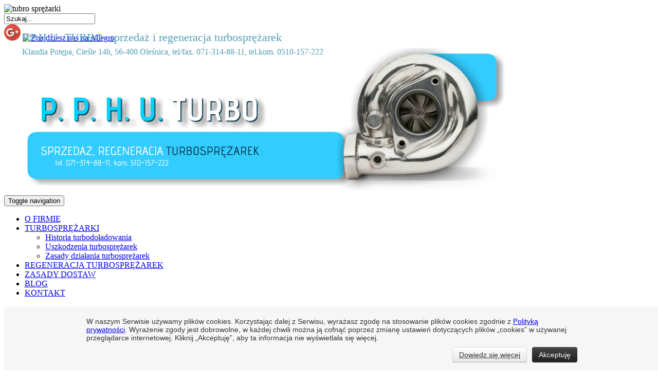

--- FILE ---
content_type: text/html; charset=utf-8
request_url: http://www.turbo-sprezarki.com.pl/1-katalog-turbosprezarek.html?lang=pl&limit=50&limitstart=300&order=13&orderdir=ASC
body_size: 12725
content:


<!DOCTYPE html>
<html xmlns="http://www.w3.org/1999/xhtml" xml:lang="pl-pl" lang="pl-pl" >
<head>

  <base href="http://www.turbo-sprezarki.com.pl/1-katalog-turbosprezarek.html" />
  <meta http-equiv="content-type" content="text/html; charset=utf-8" />
  <meta name="robots" content="index, follow" />
  <title>Produkty - Katalog turbosprężarek</title>
  <meta name="description" content="P.P.H.U. TURBO sprzedaż, regeneracja turbosprężarek" />
  
  <link rel="stylesheet" href="http://www.turbo-sprezarki.com.pl/components/com_adsmanager/css/adsmanager.css" type="text/css" />
  <link rel="stylesheet" href="/modules/mod_pwebfblikebox/css/likebox.css" type="text/css" />
  <link rel="stylesheet" href="http://www.turbo-sprezarki.com.pl/modules/mod_moomenu_CK/assets/moomenuhCK.css" type="text/css" />
  <link rel="stylesheet" href="http://www.turbo-sprezarki.com.pl/components/com_acesearch/assets/css/acesearch.css" type="text/css" />
  <script type="text/javascript" src="/media/system/js/mootools.js"></script>
  <script type="text/javascript" src="/modules/mod_pwebfblikebox/js/mootools.likebox.js"></script>
  <script type="text/javascript" src="http://www.turbo-sprezarki.com.pl/modules/mod_moomenu_CK/assets/moomenuhCK.js"></script>
  <script type="text/javascript" src="http://www.turbo-sprezarki.com.pl/components/com_acesearch/assets/js/autocompleter.js"></script>
  <script type="text/javascript">
window.addEvent('domready', function() {new AppliqueStyles($E('#moomenuCK'),{mooTransition : 'Quad', mooEase : 'easeOut', mooDuree : 300, hauteur : '20px', largeur : '230px'})
        new DropdownMenu($E('#moomenuCK'),{mooTransition : 'Quad', mooEase : 'easeOut', mooDuree : 300, hauteur : '20px', largeur : '230px'})
        });
  </script>
  <!--[if lte IE 8]>
<link rel="stylesheet" href="/modules/mod_pwebfblikebox/css/ie.css" />
<![endif]-->


<link rel="stylesheet" href="/templates/system/css/system.css" type="text/css" />
<link rel="stylesheet" href="/templates/system/css/general.css" type="text/css" />
<link rel="stylesheet" href="http://www.turbo-sprezarki.com.pl/templates/turbo/css/template.css" type="text/css" />
<link rel="stylesheet" href="http://www.turbo-sprezarki.com.pl/templates/turbo/css/form.css" type="text/css" />
<script src="http://code.jquery.com/jquery-latest.min.js"></script>
<meta name="viewport" content="width=device-width, initial-scale=1.0">
<script type="text/javascript">
/*<![CDATA[*/
jQuery.noConflict();
/*]]>*/
</script>
<script type="text/javascript">

  var _gaq = _gaq || [];
  _gaq.push(['_setAccount', 'UA-29465868-1']);
  _gaq.push(['_trackPageview']);

  (function() {
    var ga = document.createElement('script'); ga.type = 'text/javascript'; ga.async = true;
    ga.src = ('https:' == document.location.protocol ? 'https://ssl' : 'http://www') + '.google-analytics.com/ga.js';
    var s = document.getElementsByTagName('script')[0]; s.parentNode.insertBefore(ga, s);
  })();

</script>

<script>
  (function(i,s,o,g,r,a,m){i['GoogleAnalyticsObject']=r;i[r]=i[r]||function(){
  (i[r].q=i[r].q||[]).push(arguments)},i[r].l=1*new Date();a=s.createElement(o),
  m=s.getElementsByTagName(o)[0];a.async=1;a.src=g;m.parentNode.insertBefore(a,m)
  })(window,document,'script','//www.google-analytics.com/analytics.js','ga');

  ga('create', 'UA-47804012-1', 'turbo-sprezarki.com.pl');
  ga('send', 'pageview');

</script>

<meta property="og:site_name" content="P.P.H.U. TURBO Klaudia Potępa" />
<meta property="og:title" content="P.P.H.U. TURBO Klaudia Potępa" />
<meta property="og:type" content="article" />
<meta property="og:url" content="http://www.turbo-sprezarki.com.pl/" />
<meta property="og:image" content="view-source:http://www.turbo-sprezarki.com.pl/images/logo-turbo.png" />

<meta name="twitter:card" content="summary" />
<meta name="twitter:site" content="P.P.H.U. TURBO Klaudia Potępa" />
<meta name="twitter:creator" content="P.P.H.U. TURBO Klaudia Potępa" />
<meta name="twitter:title" content="P.P.H.U. TURBO Klaudia Potępa" />
<meta name="twitter:url" content="http://www.turbo-sprezarki.com.pl/"/>
<meta name="twitter:description" content="P.P.H.U. TURBO Klaudia Potępa" />
<meta name="twitter:image" content="view-source:http://www.turbo-sprezarki.com.pl/images/logo-turbo.png" />

<script type="text/javascript" src="/cookies1.js"></script>
<meta name="p:domain_verify" content="7bd59e49204b0ef3fb2fc9d213657bb3"/>
</head>

    <body>
        <div id="wrapper">
            <div id="container">
                <div id="header">
                    <div class="top">
					<img src="/images/logo-turbo.png" alt="tubro sprężarki">
                    		<div class="search module">
						<script type="text/javascript">
		window.onload = function AcesearchModule() {
		new Ajax("/acesearch.html?format=raw&task=changeExtensionMod",
				{method: 'get', update: $('custom_fields_module'), data: 'ext='}
        ).request();
	}
	
		window.addEvent('load', function() {
		var url = '/acesearch.html?format=raw&task=complete';
		var completer = new Autocompleter.Ajax.Json($('qr'), url, {'postVar': 'q'});
	});
		
	function acesearchsubmit(){
		var moquery = document.getElementById("qr").value.length;
		
		if (moquery >= "3"  ) {
			return true;
		} 
		else {
			alert("Please, make sure that your query length is higher than 3 characters.");
			return false;
		}
	}
</script>

<form id="acesearchModule" action="/search.html" method="post" name="acesearchModule" onsubmit="return acesearchsubmit();">
	<div class="searchsearch">
		<div class="acesearch_bg_module"><input type="text" name="query" value="Szukaj..." id="qr" class="acesearch_input_module" onblur="if(this.value=='') this.value='Szukaj...';" onfocus="if(this.value=='Szukaj...') this.value='';" style="margin-right:5px;" /><div id="custom_fields_module"></div>		
			
		</div>
	</div>
	
	<input type="hidden" name="option" value="com_acesearch"/>
	<input type="hidden" name="view" value="search"/>
	<input type="hidden" name="task" value="search"/>
</form>
<div class="acesearch_clear"></div>		</div>
			<div class="translator module">
						<noscript>Javascript is required to use this <a href="http://gtranslate.net/" rel="nofollow">website translator</a>, <a href="http://gtranslate.net/"  rel="nofollow" >free translator</a></noscript>

<script type="text/javascript">
//<![CDATA[
                    if(top.location!=self.location)top.location=self.location;
        window['_tipoff']=function(){};window['_tipon']=function(a){};
        function doTranslate(lang_pair) {if(lang_pair.value)lang_pair=lang_pair.value;if(lang_pair=='')return;if(location.hostname=='www.turbo-sprezarki.com.pl' && lang_pair=='pl|pl')return;var lang=lang_pair.split('|')[1];if(location.hostname!='www.turbo-sprezarki.com.pl' && lang_pair=='pl|pl')location.href=unescape(gfg('u'));else if(location.hostname=='www.turbo-sprezarki.com.pl' && lang_pair!='pl|pl')location.href='http://translate.google.com/translate?client=tmpg&hl=en&langpair='+lang_pair+'&u='+escape(location.href);else location.href='http://translate.google.com/translate?client=tmpg&hl=en&langpair='+lang_pair+'&u='+unescape(gfg('u'));}
        function gfg(name) {name=name.replace(/[\[]/,"\\\[").replace(/[\]]/,"\\\]");var regexS="[\\?&]"+name+"=([^&#]*)";var regex=new RegExp(regexS);var results=regex.exec(location.href);if(results==null)return '';return results[1];}
            //]]>
</script>

<div id="google_translate_element"></div>
<script type="text/javascript">
function googleTranslateElementInit() {
  new google.translate.TranslateElement({
    pageLanguage: 'pl',
    layout: google.translate.TranslateElement.InlineLayout.SIMPLE,
    autoDisplay: false,
    includedLanguages: 'be,bg,hr,cs,da,nl,en,et,fi,fr,ka,de,el,hu,ga,it,lv,lt,no,pt,ro,ru,sk,sl,es,sv,uk,'
  }, 'google_translate_element');
}
</script>
<script type="text/javascript" src="http://translate.google.com/translate_a/element.js?cb=googleTranslateElementInit"></script>
		</div>
	
<a class="csg-social" href="https://plus.google.com/101841329529914486282" rel="publisher" target="_blank" style="text-decoration:none;">
<img src="//ssl.gstatic.com/images/icons/gplus-32.png" alt="Google+" class="icon"/></a>
<a href="http://allegro.pl/listing/user/listing.php?us_id=6054702" target="_blank"><img src="/images/allegro.png" alt="Znajdziesz nas na Allegro" class="icon" /></a>
                    </div>
                    <div class="bottom">
                    <p style="color: rgb(81, 156, 180);font-size: 22px;left: 43px;position: absolute;
top: 38px;">P.P.H.U. TURBO- sprzedaż i regeneracja turbosprężarek<br />
<span style="font-size: 16px;">Klaudia Potępa, Cieśle 14h, 56-400 Oleśnica, tel/fax. 071-314-88-11, tel.kom. 0510-157-222</span></p>
			<!--<object classid="clsid:d27cdb6e-ae6d-11cf-96b8-444553540000" codebase="http://download.macromedia.com/pub/shockwave/cabs/flash/swflash.cab#version=8,0,0,0" width="1000" height="280" id="turbina_ok" align="middle">
	<param name="allowScriptAccess" value="sameDomain" />
	<param name="allowFullScreen" value="false" />
	<param name="movie" value="/templates/turbo/flash/turbina_ok.swf" /><param name="quality" value="high" /><param name="wmode" value="transparent" /><param name="bgcolor" value="#006666" />	<embed src="/templates/turbo/flash/turbina_ok.swf" quality="high" wmode="transparent" bgcolor="#006666" width="1000" height="280" name="turbina_ok" align="middle" allowScriptAccess="sameDomain" allowFullScreen="false" type="application/x-shockwave-flash" pluginspage="http://www.adobe.com/go/getflashplayer" />
	</object>
</script>-->
<img src="/banner.png" alt="Turbo sprężaki sprzedaż" />
                    </div>
                </div>
                <div id="main">
					
				<div id="navbar">
					<button type="button" class="navbar-toggle collapsed" data-toggle="collapse" data-target="#navbar" aria-expanded="false" aria-controls="navbar">							
						<span class="sr-only">Toggle navigation</span>
						<span class="icon-bar"></span>
						<span class="icon-bar"></span>
						<span class="icon-bar"></span>			 
					</button>					
						
				
                    <div id="menu">
                    						

<div id="menuCK">
        						<ul class="menu" id="moomenuCK"><li class="item1"><a href="http://www.turbo-sprezarki.com.pl/"><span>O FIRMIE</span></a></li><li class="parent item90"><a href="/turbosprezarki.html"><span>TURBOSPRĘŻARKI</span></a><ul><li class="item114"><a href="/historia-turbodoladowania.html"><span>Historia turbodoładowania</span></a></li><li class="item115"><a href="/uszkodzenia-i-przyczyny-awarii.html"><span>Uszkodzenia turbosprężarek</span></a></li><li class="item116"><a href="/zasady-dzialania-turbosprezarek.html"><span>Zasady działania turbosprężarek</span></a></li></ul></li><li class="item92"><a href="/regeneracja-turbosprezarek.html"><span>REGENERACJA TURBOSPRĘŻAREK</span></a></li><li class="item93"><a href="/zasady-dostaw.html"><span>ZASADY DOSTAW</span></a></li><li class="item121"><a href="/blog/"><span>BLOG</span></a></li><li class="item95"><a href="/kontakt.html"><span>KONTAKT</span></a></li></ul>	
</div>
	
                    </div>
                </div>
					

                    <div id="content" >
                        <div class="inner">
                            <div class="left">
                            
                            <script language="javascript" type="text/javascript">
function tableOrdering( order, dir, task )
{
        var form = document.adminForm;
 
        form.filter_order.value = order;
        form.filter_order_Dir.value = dir;
        document.adminForm.submit( task );
}
</script>
<div class="adsmanager_pathway">

</div>
<h1 class="contentheading">
<img  class="imgheading" src="http://www.turbo-sprezarki.com.pl/components/com_adsmanager/images/default.gif" alt="http://www.turbo-sprezarki.com.pl/components/com_adsmanager/images/default.gif" />Katalog turbosprężarek</h1>
<div class="adsmanager_subcats">
</div>
<div class="adsmanager_description">
<p>Jeżeli regeneracja turbiny jest niemożliwa, ponieważ uszkodzenia są zbyt dotkliwe, a naprawa nie gwarantowałaby odzyskania pełnej sprawności turbosprężarki, zachodzi konieczność zakupu nowego urządzenia.</p></div>
<br />
<script language="JavaScript" type="text/JavaScript">
<!--
function jumpmenu(target,obj){
  eval(target+".location='"+obj.options[obj.selectedIndex].value+"'");	
  obj.options[obj.selectedIndex].innerHTML="Proszę czekać...";			
}		
//-->
</script>
<!--<div class="adsmanager_search_box">
<div class="adsmanager_inner_box">
		<form action="/1-katalog-turbosprezarek.html" method="post">
			<div align="left">
		<input name="tsearch" id="tsearch" maxlength="20" alt="search" class="inputbox" type="text" size="20" value=""  onblur="if(this.value=='') this.value='';" onfocus="if(this.value=='') this.value='';" />
	</div>
	<div align="left">
		<a href="/1-katalog-turbosprezarek/szukaj.html">Zaawansowane wyszukiwanie</a>
	</div>
	</form>
		Sortuj według	<select name="order" size="1" onchange="jumpmenu('parent',this)">
			<option value="/1-katalog-turbosprezarek.html?order=" >Data</option>
		   			<option value="/1-katalog-turbosprezarek.html?order=11" >Marka pojazdu</option>
						<option value="/1-katalog-turbosprezarek.html?order=12" >Model</option>
						<option value="/1-katalog-turbosprezarek.html?order=13" selected='selected'>Silnik</option>
						<option value="/1-katalog-turbosprezarek.html?order=14" >Pojemność</option>
						<option value="/1-katalog-turbosprezarek.html?order=16" >Rok produkcji</option>
						<option value="/1-katalog-turbosprezarek.html?order=17" >Numer części</option>
						<option value="/1-katalog-turbosprezarek.html?order=18" >Numer producenta</option>
				</select>
	</div>
</div>-->
3229	
Wyniki 301 - 350 z 3229	<br/>
	<form name="adminForm" id="adminForm" method="post" action="" >
	<input type="hidden" id="mode" name="mode" value="0"/>
		    <div class="pagelinks"><ul class="pagination"><li><a href="/1-katalog-turbosprezarek.html?lang=pl&amp;limit=50&amp;order=13&amp;orderdir=ASC" title="pierwsza">pierwsza</a></li><li><a href="/1-katalog-turbosprezarek.html?lang=pl&amp;limit=50&amp;limitstart=250&amp;order=13&amp;orderdir=ASC" title="poprzednia">poprzednia</a></li><li><a href="/1-katalog-turbosprezarek.html?lang=pl&amp;limit=50&amp;order=13&amp;orderdir=ASC" title="1">1</a></li><li><a href="/1-katalog-turbosprezarek.html?lang=pl&amp;limit=50&amp;limitstart=50&amp;order=13&amp;orderdir=ASC" title="2">2</a></li><li><a href="/1-katalog-turbosprezarek.html?lang=pl&amp;limit=50&amp;limitstart=100&amp;order=13&amp;orderdir=ASC" title="3">3</a></li><li><a href="/1-katalog-turbosprezarek.html?lang=pl&amp;limit=50&amp;limitstart=150&amp;order=13&amp;orderdir=ASC" title="4">4</a></li><li><a href="/1-katalog-turbosprezarek.html?lang=pl&amp;limit=50&amp;limitstart=200&amp;order=13&amp;orderdir=ASC" title="5">5</a></li><li><a href="/1-katalog-turbosprezarek.html?lang=pl&amp;limit=50&amp;limitstart=250&amp;order=13&amp;orderdir=ASC" title="6">6</a></li><li>7</li><li><a href="/1-katalog-turbosprezarek.html?lang=pl&amp;limit=50&amp;limitstart=350&amp;order=13&amp;orderdir=ASC" title="8">8</a></li><li><a href="/1-katalog-turbosprezarek.html?lang=pl&amp;limit=50&amp;limitstart=400&amp;order=13&amp;orderdir=ASC" title="9">9</a></li><li><a href="/1-katalog-turbosprezarek.html?lang=pl&amp;limit=50&amp;limitstart=450&amp;order=13&amp;orderdir=ASC" title="10">10</a></li><li><a href="/1-katalog-turbosprezarek.html?lang=pl&amp;limit=50&amp;limitstart=350&amp;order=13&amp;orderdir=ASC" title="następna">następna</a></li><li><a href="/1-katalog-turbosprezarek.html?lang=pl&amp;limit=50&amp;limitstart=3200&amp;order=13&amp;orderdir=ASC" title="ostatnia">ostatnia</a></li></ul></div>
		<table class="adsmanager_table">
			<tr>
			  <th>Treść              <div class="sorting">
			  <a href='/1-katalog-turbosprezarek.html?order=5&amp;orderdir=ASC'><img src="http://www.turbo-sprezarki.com.pl/administrator/images/sort_asc.png" alt="+" /></a>
			  <a href='/1-katalog-turbosprezarek.html?order=5&amp;orderdir=DESC'><img src="http://www.turbo-sprezarki.com.pl/administrator/images/sort_desc.png" alt="-" /></a>
              </div>
			  </th>
			  <th>Marka pojazdu                    <div class="sorting">
					<a href='/1-katalog-turbosprezarek.html?order=11&amp;orderdir=ASC'><img src="http://www.turbo-sprezarki.com.pl/administrator/images/sort_asc.png" alt="+" /></a>
				    <a href='/1-katalog-turbosprezarek.html?order=11&amp;orderdir=DESC'><img src="http://www.turbo-sprezarki.com.pl/administrator/images/sort_desc.png" alt="-" /></a>
                    </div>
                    </th><th>Model                    <div class="sorting">
					<a href='/1-katalog-turbosprezarek.html?order=12&amp;orderdir=ASC'><img src="http://www.turbo-sprezarki.com.pl/administrator/images/sort_asc.png" alt="+" /></a>
				    <a href='/1-katalog-turbosprezarek.html?order=12&amp;orderdir=DESC'><img src="http://www.turbo-sprezarki.com.pl/administrator/images/sort_desc.png" alt="-" /></a>
                    </div>
                    </th><th>Silnik                    <div class="sorting">
					<a href='/1-katalog-turbosprezarek.html?order=13&amp;orderdir=ASC'><img src="http://www.turbo-sprezarki.com.pl/administrator/images/sort_asc.png" alt="+" /></a>
				    <a href='/1-katalog-turbosprezarek.html?order=13&amp;orderdir=DESC'><img src="http://www.turbo-sprezarki.com.pl/administrator/images/sort_desc.png" alt="-" /></a>
                    </div>
                    </th><th>Pojemność                    <div class="sorting">
					<a href='/1-katalog-turbosprezarek.html?order=14&amp;orderdir=ASC'><img src="http://www.turbo-sprezarki.com.pl/administrator/images/sort_asc.png" alt="+" /></a>
				    <a href='/1-katalog-turbosprezarek.html?order=14&amp;orderdir=DESC'><img src="http://www.turbo-sprezarki.com.pl/administrator/images/sort_desc.png" alt="-" /></a>
                    </div>
                    </th><th>Moc                    <div class="sorting">
					<a href='/1-katalog-turbosprezarek.html?order=15&amp;orderdir=ASC'><img src="http://www.turbo-sprezarki.com.pl/administrator/images/sort_asc.png" alt="+" /></a>
				    <a href='/1-katalog-turbosprezarek.html?order=15&amp;orderdir=DESC'><img src="http://www.turbo-sprezarki.com.pl/administrator/images/sort_desc.png" alt="-" /></a>
                    </div>
                    </th><th>Rok produkcji                    <div class="sorting">
					<a href='/1-katalog-turbosprezarek.html?order=16&amp;orderdir=ASC'><img src="http://www.turbo-sprezarki.com.pl/administrator/images/sort_asc.png" alt="+" /></a>
				    <a href='/1-katalog-turbosprezarek.html?order=16&amp;orderdir=DESC'><img src="http://www.turbo-sprezarki.com.pl/administrator/images/sort_desc.png" alt="-" /></a>
                    </div>
                    </th><th>Numer części                    <div class="sorting">
					<a href='/1-katalog-turbosprezarek.html?order=17&amp;orderdir=ASC'><img src="http://www.turbo-sprezarki.com.pl/administrator/images/sort_asc.png" alt="+" /></a>
				    <a href='/1-katalog-turbosprezarek.html?order=17&amp;orderdir=DESC'><img src="http://www.turbo-sprezarki.com.pl/administrator/images/sort_desc.png" alt="-" /></a>
                    </div>
                    </th><th>Numer producenta                    <div class="sorting">
					<a href='/1-katalog-turbosprezarek.html?order=18&amp;orderdir=ASC'><img src="http://www.turbo-sprezarki.com.pl/administrator/images/sort_asc.png" alt="+" /></a>
				    <a href='/1-katalog-turbosprezarek.html?order=18&amp;orderdir=DESC'><img src="http://www.turbo-sprezarki.com.pl/administrator/images/sort_desc.png" alt="-" /></a>
                    </div>
                    </th><!--			  <th>Data			   <a href='/1-katalog-turbosprezarek.html?order=&amp;orderdir=ASC'><img src="http://www.turbo-sprezarki.com.pl/administrator/images/sort_asc.png" alt="+" /></a>
			  <a href='/1-katalog-turbosprezarek.html?order=&amp;orderdir=DESC'><img src="http://www.turbo-sprezarki.com.pl/administrator/images/sort_desc.png" alt="-" /></a>
              </th>-->
			</tr>
		   
			<tr class="adsmanager_table_description trcategory_1" onclick="document.location='/1-katalog-turbosprezarek/1785-mitsubishi-pajero-ii-2-5-td-4d.html'">
				<td>
					<a href='/1-katalog-turbosprezarek/1785-mitsubishi-pajero-ii-2-5-td-4d.html'><img class='adimage' src='http://www.turbo-sprezarki.com.pl/components/com_adsmanager/images/nopic.gif' alt='nopic' /></a><!--					<div>
					<h2>
						<a href="/1-katalog-turbosprezarek/1785-mitsubishi-pajero-ii-2-5-td-4d.html">Mitsubishi Pajero II 2.5 TD 4D56TD</a>						<span class="adsmanager_cat">( / Katalog turbosprężarek)</span>
					</h2>
					...					</div>-->

									</td>
				<td class="center">Mitsubishi<br /></td><td class="center">Pajero II 2.5 TD<br /></td><td class="center">4D56TD<br /></td><td class="center">2477 ccm<br /></td><td class="center">100 KM<br /></td><td class="center">09-1997 by 04-2000<br /></td><td class="center">4913502110<br /></td><td class="center">MR212759<br /></td><!--				<td class="center">
					11-30-1999					<br />
										1633 odsłon				</td>-->
			</tr>
		   
			<tr class="adsmanager_table_description trcategory_1" onclick="document.location='/1-katalog-turbosprezarek/1786-mitsubishi-pajero-ii-2-5-td-4d.html'">
				<td>
					<a href='/1-katalog-turbosprezarek/1786-mitsubishi-pajero-ii-2-5-td-4d.html'><img class='adimage' src='http://www.turbo-sprezarki.com.pl/components/com_adsmanager/images/nopic.gif' alt='nopic' /></a><!--					<div>
					<h2>
						<a href="/1-katalog-turbosprezarek/1786-mitsubishi-pajero-ii-2-5-td-4d.html">Mitsubishi Pajero II 2.5 TD 4D56TD</a>						<span class="adsmanager_cat">( / Katalog turbosprężarek)</span>
					</h2>
					...					</div>-->

									</td>
				<td class="center">Mitsubishi<br /></td><td class="center">Pajero II 2.5 TD<br /></td><td class="center">4D56TD<br /></td><td class="center">2477 ccm<br /></td><td class="center">100 KM<br /></td><td class="center">od 11-1998<br /></td><td class="center">4913502110<br /></td><td class="center">MR212759<br /></td><!--				<td class="center">
					11-30-1999					<br />
										1646 odsłon				</td>-->
			</tr>
		   
			<tr class="adsmanager_table_description trcategory_1" onclick="document.location='/1-katalog-turbosprezarek/1795-mitsubishi-space-gear-2-5-td-4.html'">
				<td>
					<a href='/1-katalog-turbosprezarek/1795-mitsubishi-space-gear-2-5-td-4.html'><img class='adimage' src='http://www.turbo-sprezarki.com.pl/components/com_adsmanager/images/nopic.gif' alt='nopic' /></a><!--					<div>
					<h2>
						<a href="/1-katalog-turbosprezarek/1795-mitsubishi-space-gear-2-5-td-4.html">Mitsubishi Space Gear 2.5 TD 4D56TD</a>						<span class="adsmanager_cat">( / Katalog turbosprężarek)</span>
					</h2>
					...					</div>-->

									</td>
				<td class="center">Mitsubishi<br /></td><td class="center">Space Gear 2.5 TD<br /></td><td class="center">4D56TD<br /></td><td class="center">2477 ccm<br /></td><td class="center">100 KM<br /></td><td class="center">od 05-1995<br /></td><td class="center">4917702521<br /></td><td class="center">MR355226<br /></td><!--				<td class="center">
					11-30-1999					<br />
										1612 odsłon				</td>-->
			</tr>
		   
			<tr class="adsmanager_table_description trcategory_1" onclick="document.location='/1-katalog-turbosprezarek/1748-mitsubishi-l-200-2-5-td-4d5cdi.html'">
				<td>
					<a href='/1-katalog-turbosprezarek/1748-mitsubishi-l-200-2-5-td-4d5cdi.html'><img class='adimage' src='http://www.turbo-sprezarki.com.pl/components/com_adsmanager/images/nopic.gif' alt='nopic' /></a><!--					<div>
					<h2>
						<a href="/1-katalog-turbosprezarek/1748-mitsubishi-l-200-2-5-td-4d5cdi.html">Mitsubishi L 200 2.5 TD 4D5CDI</a>						<span class="adsmanager_cat">( / Katalog turbosprężarek)</span>
					</h2>
					...					</div>-->

									</td>
				<td class="center">Mitsubishi<br /></td><td class="center">L 200 2.5 TD<br /></td><td class="center">4D5CDI<br /></td><td class="center">2477 ccm<br /></td><td class="center">133 KM<br /></td><td class="center">od 01-2005<br /></td><td class="center">VT10, VC420088, VB420088, VA420088<br /></td><td class="center">1515A029<br /></td><!--				<td class="center">
					11-30-1999					<br />
										1548 odsłon				</td>-->
			</tr>
		   
			<tr class="adsmanager_table_description trcategory_1" onclick="document.location='/1-katalog-turbosprezarek/1738-mitsubishi-galant-iv-1-8-turbo.html'">
				<td>
					<a href='/1-katalog-turbosprezarek/1738-mitsubishi-galant-iv-1-8-turbo.html'><img class='adimage' src='http://www.turbo-sprezarki.com.pl/components/com_adsmanager/images/nopic.gif' alt='nopic' /></a><!--					<div>
					<h2>
						<a href="/1-katalog-turbosprezarek/1738-mitsubishi-galant-iv-1-8-turbo.html">Mitsubishi Galant IV 1,8 Turbo-D (E34A) 4D65 (Turbo)</a>						<span class="adsmanager_cat">( / Katalog turbosprężarek)</span>
					</h2>
					...					</div>-->

									</td>
				<td class="center">Mitsubishi<br /></td><td class="center">Galant IV 1,8 Turbo-D (E34A)<br /></td><td class="center">4D65 (Turbo)<br /></td><td class="center">1796 ccm<br /></td><td class="center">75 KM<br /></td><td class="center">11-1988 by 12-1992<br /></td><td class="center">4917791210<br /></td><td class="center">MD086671<br /></td><!--				<td class="center">
					11-30-1999					<br />
										1479 odsłon				</td>-->
			</tr>
		   
			<tr class="adsmanager_table_description trcategory_1" onclick="document.location='/1-katalog-turbosprezarek/1798-mitsubishi-space-wagon-1-8-td.html'">
				<td>
					<a href='/1-katalog-turbosprezarek/1798-mitsubishi-space-wagon-1-8-td.html'><img class='adimage' src='http://www.turbo-sprezarki.com.pl/components/com_adsmanager/images/nopic.gif' alt='nopic' /></a><!--					<div>
					<h2>
						<a href="/1-katalog-turbosprezarek/1798-mitsubishi-space-wagon-1-8-td.html">Mitsubishi Space Wagon 1,8 TD (N35W) (D09W) 4D65 (Turbo)</a>						<span class="adsmanager_cat">( / Katalog turbosprężarek)</span>
					</h2>
					...					</div>-->

									</td>
				<td class="center">Mitsubishi<br /></td><td class="center">Space Wagon 1,8 TD (N35W) (D09W)<br /></td><td class="center">4D65 (Turbo)<br /></td><td class="center">1796 ccm<br /></td><td class="center">75 KM<br /></td><td class="center">06-1986 by 10-1998<br /></td><td class="center">4917791210<br /></td><td class="center">MD086671<br /></td><!--				<td class="center">
					11-30-1999					<br />
										1542 odsłon				</td>-->
			</tr>
		   
			<tr class="adsmanager_table_description trcategory_1" onclick="document.location='/1-katalog-turbosprezarek/1736-mitsubishi-galant-iii-1-8-turb.html'">
				<td>
					<a href='/1-katalog-turbosprezarek/1736-mitsubishi-galant-iii-1-8-turb.html'><img class='adimage' src='http://www.turbo-sprezarki.com.pl/components/com_adsmanager/images/nopic.gif' alt='nopic' /></a><!--					<div>
					<h2>
						<a href="/1-katalog-turbosprezarek/1736-mitsubishi-galant-iii-1-8-turb.html">Mitsubishi Galant III 1,8 Turbo-D (E14A) 4D65T</a>						<span class="adsmanager_cat">( / Katalog turbosprężarek)</span>
					</h2>
					...					</div>-->

									</td>
				<td class="center">Mitsubishi<br /></td><td class="center">Galant III 1,8 Turbo-D (E14A)<br /></td><td class="center">4D65T<br /></td><td class="center">1795 ccm<br /></td><td class="center">75 KM<br /></td><td class="center">06-1984 by 12-1987<br /></td><td class="center">4917701100<br /></td><td class="center">MD084231<br /></td><!--				<td class="center">
					11-30-1999					<br />
										1488 odsłon				</td>-->
			</tr>
		   
			<tr class="adsmanager_table_description trcategory_1" onclick="document.location='/1-katalog-turbosprezarek/1737-mitsubishi-galant-iii-1-8-turb.html'">
				<td>
					<a href='/1-katalog-turbosprezarek/1737-mitsubishi-galant-iii-1-8-turb.html'><img class='adimage' src='http://www.turbo-sprezarki.com.pl/components/com_adsmanager/images/nopic.gif' alt='nopic' /></a><!--					<div>
					<h2>
						<a href="/1-katalog-turbosprezarek/1737-mitsubishi-galant-iii-1-8-turb.html">Mitsubishi Galant III 1,8 Turbo-D (E14A) 4D65T</a>						<span class="adsmanager_cat">( / Katalog turbosprężarek)</span>
					</h2>
					...					</div>-->

									</td>
				<td class="center">Mitsubishi<br /></td><td class="center">Galant III 1,8 Turbo-D (E14A)<br /></td><td class="center">4D65T<br /></td><td class="center">1795 ccm<br /></td><td class="center">75 KM<br /></td><td class="center">od 06-1987<br /></td><td class="center">4917101400<br /></td><td class="center">MD084232<br /></td><!--				<td class="center">
					11-30-1999					<br />
										1518 odsłon				</td>-->
			</tr>
		   
			<tr class="adsmanager_table_description trcategory_1" onclick="document.location='/1-katalog-turbosprezarek/1740-mitsubishi-galant-viii-2-0-td.html'">
				<td>
					<a href='/1-katalog-turbosprezarek/1740-mitsubishi-galant-viii-2-0-td.html'><img class='adimage' src='http://www.turbo-sprezarki.com.pl/components/com_adsmanager/images/nopic.gif' alt='nopic' /></a><!--					<div>
					<h2>
						<a href="/1-katalog-turbosprezarek/1740-mitsubishi-galant-viii-2-0-td.html">Mitsubishi Galant VIII 2.0 TD 4D68</a>						<span class="adsmanager_cat">( / Katalog turbosprężarek)</span>
					</h2>
					...					</div>-->

									</td>
				<td class="center">Mitsubishi<br /></td><td class="center">Galant VIII 2.0 TD<br /></td><td class="center">4D68<br /></td><td class="center">1998 ccm<br /></td><td class="center">90 KM<br /></td><td class="center">od 01-1996<br /></td><td class="center">4913502010<br /></td><td class="center">MR312251<br /></td><!--				<td class="center">
					11-30-1999					<br />
										1563 odsłon				</td>-->
			</tr>
		   
			<tr class="adsmanager_table_description trcategory_1" onclick="document.location='/1-katalog-turbosprezarek/1739-mitsubishi-galant-v-2-0-glstd.html'">
				<td>
					<a href='/1-katalog-turbosprezarek/1739-mitsubishi-galant-v-2-0-glstd.html'><img class='adimage' src='http://www.turbo-sprezarki.com.pl/components/com_adsmanager/images/nopic.gif' alt='nopic' /></a><!--					<div>
					<h2>
						<a href="/1-katalog-turbosprezarek/1739-mitsubishi-galant-v-2-0-glstd.html">Mitsubishi Galant V 2,0 GLSTD (E57A) 4D68 (Turbo)</a>						<span class="adsmanager_cat">( / Katalog turbosprężarek)</span>
					</h2>
					...					</div>-->

									</td>
				<td class="center">Mitsubishi<br /></td><td class="center">Galant V 2,0 GLSTD (E57A)<br /></td><td class="center">4D68 (Turbo)<br /></td><td class="center">1998 ccm<br /></td><td class="center">90 KM<br /></td><td class="center">od 11-1992<br /></td><td class="center">4917702800<br /></td><td class="center">MD192603<br /></td><!--				<td class="center">
					11-30-1999					<br />
										1515 odsłon				</td>-->
			</tr>
		   
			<tr class="adsmanager_table_description trcategory_1" onclick="document.location='/1-katalog-turbosprezarek/1799-mitsubishi-space-wagon-2-0-td.html'">
				<td>
					<a href='/1-katalog-turbosprezarek/1799-mitsubishi-space-wagon-2-0-td.html'><img class='adimage' src='http://www.turbo-sprezarki.com.pl/components/com_adsmanager/images/nopic.gif' alt='nopic' /></a><!--					<div>
					<h2>
						<a href="/1-katalog-turbosprezarek/1799-mitsubishi-space-wagon-2-0-td.html">Mitsubishi Space Wagon 2,0 TD GLX (N38W) 4D68T</a>						<span class="adsmanager_cat">( / Katalog turbosprężarek)</span>
					</h2>
					...					</div>-->

									</td>
				<td class="center">Mitsubishi<br /></td><td class="center">Space Wagon 2,0 TD GLX (N38W)<br /></td><td class="center">4D68T<br /></td><td class="center">1998 ccm<br /></td><td class="center">82 KM<br /></td><td class="center">10-1992 by 12-1998<br /></td><td class="center">4917792702<br /></td><td class="center">MR355598<br /></td><!--				<td class="center">
					11-30-1999					<br />
										1493 odsłon				</td>-->
			</tr>
		   
			<tr class="adsmanager_table_description trcategory_1" onclick="document.location='/1-katalog-turbosprezarek/1003-isuzu-gemini-1-5-td-jt-4ec1t.html'">
				<td>
					<a href='/1-katalog-turbosprezarek/1003-isuzu-gemini-1-5-td-jt-4ec1t.html'><img class='adimage' src='http://www.turbo-sprezarki.com.pl/components/com_adsmanager/images/nopic.gif' alt='nopic' /></a><!--					<div>
					<h2>
						<a href="/1-katalog-turbosprezarek/1003-isuzu-gemini-1-5-td-jt-4ec1t.html">Isuzu Gemini 1,5 TD (JT) 4EC1T</a>						<span class="adsmanager_cat">( / Katalog turbosprężarek)</span>
					</h2>
					...					</div>-->

									</td>
				<td class="center">Isuzu<br /></td><td class="center">Gemini 1,5 TD (JT)<br /></td><td class="center">4EC1T<br /></td><td class="center">1488 ccm<br /></td><td class="center">67 KM<br /></td><td class="center">02-1988 by 12-1990<br /></td><td class="center">VIAL, VB110094, VE110094, VIBG<br /></td><td class="center">860004, 8943100780, 860023, 8970786400<br /></td><!--				<td class="center">
					11-30-1999					<br />
										1570 odsłon				</td>-->
			</tr>
		   
			<tr class="adsmanager_table_description trcategory_1" onclick="document.location='/1-katalog-turbosprezarek/1006-isuzu-marine-4ee.html'">
				<td>
					<a href='/1-katalog-turbosprezarek/1006-isuzu-marine-4ee.html'><img class='adimage' src='http://www.turbo-sprezarki.com.pl/components/com_adsmanager/images/nopic.gif' alt='nopic' /></a><!--					<div>
					<h2>
						<a href="/1-katalog-turbosprezarek/1006-isuzu-marine-4ee.html">Isuzu Marine 4EE</a>						<span class="adsmanager_cat">( / Katalog turbosprężarek)</span>
					</h2>
					...					</div>-->

									</td>
				<td class="center">Isuzu<br /></td><td class="center">Marine<br /></td><td class="center">4EE<br /></td><td class="center">ccm<br /></td><td class="center">N/A<br /></td><td class="center">N/A<br /></td><td class="center">4913500120<br /></td><td class="center">8980023450<br /></td><!--				<td class="center">
					11-30-1999					<br />
										1656 odsłon				</td>-->
			</tr>
		   
			<tr class="adsmanager_table_description trcategory_1" onclick="document.location='/1-katalog-turbosprezarek/1007-isuzu-midi-bus-2-0-td-98000-4f.html'">
				<td>
					<a href='/1-katalog-turbosprezarek/1007-isuzu-midi-bus-2-0-td-98000-4f.html'><img class='adimage' src='http://www.turbo-sprezarki.com.pl/components/com_adsmanager/images/nopic.gif' alt='nopic' /></a><!--					<div>
					<h2>
						<a href="/1-katalog-turbosprezarek/1007-isuzu-midi-bus-2-0-td-98000-4f.html">Isuzu Midi Bus 2,0 TD (98000) 4FC1T</a>						<span class="adsmanager_cat">( / Katalog turbosprężarek)</span>
					</h2>
					...					</div>-->

									</td>
				<td class="center">Isuzu<br /></td><td class="center">Midi Bus 2,0 TD (98000)<br /></td><td class="center">4FC1T<br /></td><td class="center">1995 ccm<br /></td><td class="center">69 KM<br /></td><td class="center">od 01-1989<br /></td><td class="center">VI21, VB130050<br /></td><td class="center">94459143, 43<br /></td><!--				<td class="center">
					11-30-1999					<br />
										1490 odsłon				</td>-->
			</tr>
		   
			<tr class="adsmanager_table_description trcategory_1" onclick="document.location='/1-katalog-turbosprezarek/1008-isuzu-midi-bus-2-4-td-98000-n.html'">
				<td>
					<a href='/1-katalog-turbosprezarek/1008-isuzu-midi-bus-2-4-td-98000-n.html'><img class='adimage' src='http://www.turbo-sprezarki.com.pl/components/com_adsmanager/images/nopic.gif' alt='nopic' /></a><!--					<div>
					<h2>
						<a href="/1-katalog-turbosprezarek/1008-isuzu-midi-bus-2-4-td-98000-n.html">Isuzu Midi Bus 2,4 TD (98000/N) 4FG1T</a>						<span class="adsmanager_cat">( / Katalog turbosprężarek)</span>
					</h2>
					...					</div>-->

									</td>
				<td class="center">Isuzu<br /></td><td class="center">Midi Bus 2,4 TD (98000/N)<br /></td><td class="center">4FG1T<br /></td><td class="center">2380 ccm<br /></td><td class="center">76 KM<br /></td><td class="center">od 01-1994<br /></td><td class="center">VIAM, VD660011, VI660011<br /></td><td class="center">860017, 8971<br /></td><!--				<td class="center">
					11-30-1999					<br />
										1464 odsłon				</td>-->
			</tr>
		   
			<tr class="adsmanager_table_description trcategory_1" onclick="document.location='/1-katalog-turbosprezarek/1731-mitsubishi-colt-1-5-czt-4g15t.html'">
				<td>
					<a href='/1-katalog-turbosprezarek/1731-mitsubishi-colt-1-5-czt-4g15t.html'><img class='adimage' src='http://www.turbo-sprezarki.com.pl/components/com_adsmanager/images/nopic.gif' alt='nopic' /></a><!--					<div>
					<h2>
						<a href="/1-katalog-turbosprezarek/1731-mitsubishi-colt-1-5-czt-4g15t.html">Mitsubishi Colt 1.5 CZT 4G15T</a>						<span class="adsmanager_cat">( / Katalog turbosprężarek)</span>
					</h2>
					...					</div>-->

									</td>
				<td class="center">Mitsubishi<br /></td><td class="center">Colt 1.5 CZT<br /></td><td class="center">4G15T<br /></td><td class="center">1468 ccm<br /></td><td class="center">150 KM<br /></td><td class="center">01-2006 by 12-2008<br /></td><td class="center">4913504850<br /></td><td class="center">MN130299<br /></td><!--				<td class="center">
					11-30-1999					<br />
										1610 odsłon				</td>-->
			</tr>
		   
			<tr class="adsmanager_table_description trcategory_1" onclick="document.location='/1-katalog-turbosprezarek/1734-mitsubishi-eclipse-i-2-0-i-16v.html'">
				<td>
					<a href='/1-katalog-turbosprezarek/1734-mitsubishi-eclipse-i-2-0-i-16v.html'><img class='adimage' src='http://www.turbo-sprezarki.com.pl/components/com_adsmanager/images/nopic.gif' alt='nopic' /></a><!--					<div>
					<h2>
						<a href="/1-katalog-turbosprezarek/1734-mitsubishi-eclipse-i-2-0-i-16v.html">Mitsubishi Eclipse I 2.0 i 16V 4G63</a>						<span class="adsmanager_cat">( / Katalog turbosprężarek)</span>
					</h2>
					...					</div>-->

									</td>
				<td class="center">Mitsubishi<br /></td><td class="center">Eclipse I 2.0 i 16V<br /></td><td class="center">4G63<br /></td><td class="center">1997 ccm<br /></td><td class="center">150 KM<br /></td><td class="center">04-1991 by 11-1995<br /></td><td class="center">4917801010, 4917801030, 4917801900<br /></td><td class="center">MD168038, MD138226, MD157738<br /></td><!--				<td class="center">
					11-30-1999					<br />
										1467 odsłon				</td>-->
			</tr>
		   
			<tr class="adsmanager_table_description trcategory_1" onclick="document.location='/1-katalog-turbosprezarek/1735-mitsubishi-eclipse-ii-2-0-gst.html'">
				<td>
					<a href='/1-katalog-turbosprezarek/1735-mitsubishi-eclipse-ii-2-0-gst.html'><img class='adimage' src='http://www.turbo-sprezarki.com.pl/components/com_adsmanager/images/nopic.gif' alt='nopic' /></a><!--					<div>
					<h2>
						<a href="/1-katalog-turbosprezarek/1735-mitsubishi-eclipse-ii-2-0-gst.html">Mitsubishi Eclipse II 2.0 GST 4G63</a>						<span class="adsmanager_cat">( / Katalog turbosprężarek)</span>
					</h2>
					...					</div>-->

									</td>
				<td class="center">Mitsubishi<br /></td><td class="center">Eclipse II 2.0 GST<br /></td><td class="center">4G63<br /></td><td class="center">1997 ccm<br /></td><td class="center">214 KM<br /></td><td class="center">01-1995 by 01-2000<br /></td><td class="center">4917801010<br /></td><td class="center">MD138226<br /></td><!--				<td class="center">
					11-30-1999					<br />
										1532 odsłon				</td>-->
			</tr>
		   
			<tr class="adsmanager_table_description trcategory_1" onclick="document.location='/1-katalog-turbosprezarek/1769-mitsubishi-lancer-evo-9-4g63.html'">
				<td>
					<a href='/1-katalog-turbosprezarek/1769-mitsubishi-lancer-evo-9-4g63.html'><img class='adimage' src='http://www.turbo-sprezarki.com.pl/components/com_adsmanager/images/nopic.gif' alt='nopic' /></a><!--					<div>
					<h2>
						<a href="/1-katalog-turbosprezarek/1769-mitsubishi-lancer-evo-9-4g63.html">Mitsubishi Lancer EVO 9 4G63</a>						<span class="adsmanager_cat">( / Katalog turbosprężarek)</span>
					</h2>
					...					</div>-->

									</td>
				<td class="center">Mitsubishi<br /></td><td class="center">Lancer EVO 9<br /></td><td class="center">4G63<br /></td><td class="center">2000 ccm<br /></td><td class="center">280 KM<br /></td><td class="center">od 01-2005<br /></td><td class="center">4937801560<br /></td><td class="center">MN180193, TD05HR16G6105T, ShaftWheelInconel<br /></td><!--				<td class="center">
					11-30-1999					<br />
										1532 odsłon				</td>-->
			</tr>
		   
			<tr class="adsmanager_table_description trcategory_1" onclick="document.location='/1-katalog-turbosprezarek/1770-mitsubishi-lancer-evo-9-4g63.html'">
				<td>
					<a href='/1-katalog-turbosprezarek/1770-mitsubishi-lancer-evo-9-4g63.html'><img class='adimage' src='http://www.turbo-sprezarki.com.pl/components/com_adsmanager/images/nopic.gif' alt='nopic' /></a><!--					<div>
					<h2>
						<a href="/1-katalog-turbosprezarek/1770-mitsubishi-lancer-evo-9-4g63.html">Mitsubishi Lancer EVO 9 4G63</a>						<span class="adsmanager_cat">( / Katalog turbosprężarek)</span>
					</h2>
					...					</div>-->

									</td>
				<td class="center">Mitsubishi<br /></td><td class="center">Lancer EVO 9<br /></td><td class="center">4G63<br /></td><td class="center">2000 ccm<br /></td><td class="center">280 KM<br /></td><td class="center">od 01-2005<br /></td><td class="center">4937801560<br /></td><td class="center">MN180193, TD05HR16G6105T, ShaftWheelInconel<br /></td><!--				<td class="center">
					11-30-1999					<br />
										1499 odsłon				</td>-->
			</tr>
		   
			<tr class="adsmanager_table_description trcategory_1" onclick="document.location='/1-katalog-turbosprezarek/1771-mitsubishi-lancer-evo-9-4g63.html'">
				<td>
					<a href='/1-katalog-turbosprezarek/1771-mitsubishi-lancer-evo-9-4g63.html'><img class='adimage' src='http://www.turbo-sprezarki.com.pl/components/com_adsmanager/images/nopic.gif' alt='nopic' /></a><!--					<div>
					<h2>
						<a href="/1-katalog-turbosprezarek/1771-mitsubishi-lancer-evo-9-4g63.html">Mitsubishi Lancer EVO 9 4G63</a>						<span class="adsmanager_cat">( / Katalog turbosprężarek)</span>
					</h2>
					...					</div>-->

									</td>
				<td class="center">Mitsubishi<br /></td><td class="center">Lancer EVO 9<br /></td><td class="center">4G63<br /></td><td class="center">2000 ccm<br /></td><td class="center">280 KM<br /></td><td class="center">od 01-2005<br /></td><td class="center">4937801560<br /></td><td class="center">MN180193, TD05HR16G6105T, ShaftWheelInconel<br /></td><!--				<td class="center">
					11-30-1999					<br />
										1498 odsłon				</td>-->
			</tr>
		   
			<tr class="adsmanager_table_description trcategory_1" onclick="document.location='/1-katalog-turbosprezarek/1758-mitsubishi-lancer-evo-4-4g63n.html'">
				<td>
					<a href='/1-katalog-turbosprezarek/1758-mitsubishi-lancer-evo-4-4g63n.html'><img class='adimage' src='http://www.turbo-sprezarki.com.pl/components/com_adsmanager/images/nopic.gif' alt='nopic' /></a><!--					<div>
					<h2>
						<a href="/1-katalog-turbosprezarek/1758-mitsubishi-lancer-evo-4-4g63n.html">Mitsubishi Lancer EVO 4 4G63N</a>						<span class="adsmanager_cat">( / Katalog turbosprężarek)</span>
					</h2>
					...					</div>-->

									</td>
				<td class="center">Mitsubishi<br /></td><td class="center">Lancer EVO 4<br /></td><td class="center">4G63N<br /></td><td class="center">2000 ccm<br /></td><td class="center">280 KM<br /></td><td class="center">od 01-1996<br /></td><td class="center">4917801510<br /></td><td class="center">MR385833, MR385832, TD05HR0616G6<br /></td><!--				<td class="center">
					11-30-1999					<br />
										1600 odsłon				</td>-->
			</tr>
		   
			<tr class="adsmanager_table_description trcategory_1" onclick="document.location='/1-katalog-turbosprezarek/1759-mitsubishi-lancer-evo-5-4g63n.html'">
				<td>
					<a href='/1-katalog-turbosprezarek/1759-mitsubishi-lancer-evo-5-4g63n.html'><img class='adimage' src='http://www.turbo-sprezarki.com.pl/components/com_adsmanager/images/nopic.gif' alt='nopic' /></a><!--					<div>
					<h2>
						<a href="/1-katalog-turbosprezarek/1759-mitsubishi-lancer-evo-5-4g63n.html">Mitsubishi Lancer EVO 5 4G63N</a>						<span class="adsmanager_cat">( / Katalog turbosprężarek)</span>
					</h2>
					...					</div>-->

									</td>
				<td class="center">Mitsubishi<br /></td><td class="center">Lancer EVO 5<br /></td><td class="center">4G63N<br /></td><td class="center">2000 ccm<br /></td><td class="center">280 KM<br /></td><td class="center">od 01-1997<br /></td><td class="center">4917801520<br /></td><td class="center">MR431439, MR431438, TD05HR16G6105T, ShaftWheelInconel<br /></td><!--				<td class="center">
					11-30-1999					<br />
										1552 odsłon				</td>-->
			</tr>
		   
			<tr class="adsmanager_table_description trcategory_1" onclick="document.location='/1-katalog-turbosprezarek/1760-mitsubishi-lancer-evo-6-4g63n.html'">
				<td>
					<a href='/1-katalog-turbosprezarek/1760-mitsubishi-lancer-evo-6-4g63n.html'><img class='adimage' src='http://www.turbo-sprezarki.com.pl/components/com_adsmanager/images/nopic.gif' alt='nopic' /></a><!--					<div>
					<h2>
						<a href="/1-katalog-turbosprezarek/1760-mitsubishi-lancer-evo-6-4g63n.html">Mitsubishi Lancer EVO 6 4G63N</a>						<span class="adsmanager_cat">( / Katalog turbosprężarek)</span>
					</h2>
					...					</div>-->

									</td>
				<td class="center">Mitsubishi<br /></td><td class="center">Lancer EVO 6<br /></td><td class="center">4G63N<br /></td><td class="center">2000 ccm<br /></td><td class="center">280 KM<br /></td><td class="center">od 01-1999<br /></td><td class="center">4917801560<br /></td><td class="center">MR497077, MR497076, TD05HR0616G105T, ShaftWheelInconel<br /></td><!--				<td class="center">
					11-30-1999					<br />
										1490 odsłon				</td>-->
			</tr>
		   
			<tr class="adsmanager_table_description trcategory_1" onclick="document.location='/1-katalog-turbosprezarek/1761-mitsubishi-lancer-evo-6-4g63n.html'">
				<td>
					<a href='/1-katalog-turbosprezarek/1761-mitsubishi-lancer-evo-6-4g63n.html'><img class='adimage' src='http://www.turbo-sprezarki.com.pl/components/com_adsmanager/images/nopic.gif' alt='nopic' /></a><!--					<div>
					<h2>
						<a href="/1-katalog-turbosprezarek/1761-mitsubishi-lancer-evo-6-4g63n.html">Mitsubishi Lancer EVO 6 4G63N</a>						<span class="adsmanager_cat">( / Katalog turbosprężarek)</span>
					</h2>
					...					</div>-->

									</td>
				<td class="center">Mitsubishi<br /></td><td class="center">Lancer EVO 6<br /></td><td class="center">4G63N<br /></td><td class="center">2000 ccm<br /></td><td class="center">280 KM<br /></td><td class="center">od 01-1999<br /></td><td class="center">4917801560<br /></td><td class="center">MR497077, MR497076, TD05HR0616G105T, ShaftWheelInconel<br /></td><!--				<td class="center">
					11-30-1999					<br />
										1437 odsłon				</td>-->
			</tr>
		   
			<tr class="adsmanager_table_description trcategory_1" onclick="document.location='/1-katalog-turbosprezarek/1762-mitsubishi-lancer-evo-7-4g63n.html'">
				<td>
					<a href='/1-katalog-turbosprezarek/1762-mitsubishi-lancer-evo-7-4g63n.html'><img class='adimage' src='http://www.turbo-sprezarki.com.pl/components/com_adsmanager/images/nopic.gif' alt='nopic' /></a><!--					<div>
					<h2>
						<a href="/1-katalog-turbosprezarek/1762-mitsubishi-lancer-evo-7-4g63n.html">Mitsubishi Lancer EVO 7 4G63N</a>						<span class="adsmanager_cat">( / Katalog turbosprężarek)</span>
					</h2>
					...					</div>-->

									</td>
				<td class="center">Mitsubishi<br /></td><td class="center">Lancer EVO 7<br /></td><td class="center">4G63N<br /></td><td class="center">2000 ccm<br /></td><td class="center">280 KM<br /></td><td class="center">od 01-2002<br /></td><td class="center">4917801580<br /></td><td class="center">MR597260, MR597258, TD05HR16G698T, ShaftWheelTitanium<br /></td><!--				<td class="center">
					11-30-1999					<br />
										1765 odsłon				</td>-->
			</tr>
		   
			<tr class="adsmanager_table_description trcategory_1" onclick="document.location='/1-katalog-turbosprezarek/1763-mitsubishi-lancer-evo-7-4g63n.html'">
				<td>
					<a href='/1-katalog-turbosprezarek/1763-mitsubishi-lancer-evo-7-4g63n.html'><img class='adimage' src='http://www.turbo-sprezarki.com.pl/components/com_adsmanager/images/nopic.gif' alt='nopic' /></a><!--					<div>
					<h2>
						<a href="/1-katalog-turbosprezarek/1763-mitsubishi-lancer-evo-7-4g63n.html">Mitsubishi Lancer EVO 7 4G63N</a>						<span class="adsmanager_cat">( / Katalog turbosprężarek)</span>
					</h2>
					...					</div>-->

									</td>
				<td class="center">Mitsubishi<br /></td><td class="center">Lancer EVO 7<br /></td><td class="center">4G63N<br /></td><td class="center">2000 ccm<br /></td><td class="center">280 KM<br /></td><td class="center">od 01-2002<br /></td><td class="center">4917801580<br /></td><td class="center">MR597260, MR597258, TD05HR16G698T, ShaftWheelTitanium<br /></td><!--				<td class="center">
					11-30-1999					<br />
										1551 odsłon				</td>-->
			</tr>
		   
			<tr class="adsmanager_table_description trcategory_1" onclick="document.location='/1-katalog-turbosprezarek/1764-mitsubishi-lancer-evo-8-4g63n.html'">
				<td>
					<a href='/1-katalog-turbosprezarek/1764-mitsubishi-lancer-evo-8-4g63n.html'><img class='adimage' src='http://www.turbo-sprezarki.com.pl/components/com_adsmanager/images/nopic.gif' alt='nopic' /></a><!--					<div>
					<h2>
						<a href="/1-katalog-turbosprezarek/1764-mitsubishi-lancer-evo-8-4g63n.html">Mitsubishi Lancer EVO 8 4G63N</a>						<span class="adsmanager_cat">( / Katalog turbosprężarek)</span>
					</h2>
					...					</div>-->

									</td>
				<td class="center">Mitsubishi<br /></td><td class="center">Lancer EVO 8<br /></td><td class="center">4G63N<br /></td><td class="center">2000 ccm<br /></td><td class="center">265 KM<br /></td><td class="center">od 01-2003<br /></td><td class="center">4937801510<br /></td><td class="center">MN143220, TD05HRA16G698T, ShaftWheelTitanium<br /></td><!--				<td class="center">
					11-30-1999					<br />
										1485 odsłon				</td>-->
			</tr>
		   
			<tr class="adsmanager_table_description trcategory_1" onclick="document.location='/1-katalog-turbosprezarek/1765-mitsubishi-lancer-evo-8-4g63n.html'">
				<td>
					<a href='/1-katalog-turbosprezarek/1765-mitsubishi-lancer-evo-8-4g63n.html'><img class='adimage' src='http://www.turbo-sprezarki.com.pl/components/com_adsmanager/images/nopic.gif' alt='nopic' /></a><!--					<div>
					<h2>
						<a href="/1-katalog-turbosprezarek/1765-mitsubishi-lancer-evo-8-4g63n.html">Mitsubishi Lancer EVO 8 4G63N</a>						<span class="adsmanager_cat">( / Katalog turbosprężarek)</span>
					</h2>
					...					</div>-->

									</td>
				<td class="center">Mitsubishi<br /></td><td class="center">Lancer EVO 8<br /></td><td class="center">4G63N<br /></td><td class="center">2000 ccm<br /></td><td class="center">265 KM<br /></td><td class="center">od 01-2003<br /></td><td class="center">4937801510<br /></td><td class="center">MN143220, TD05HRA16G698T, ShaftWheelTitanium<br /></td><!--				<td class="center">
					11-30-1999					<br />
										1468 odsłon				</td>-->
			</tr>
		   
			<tr class="adsmanager_table_description trcategory_1" onclick="document.location='/1-katalog-turbosprezarek/1766-mitsubishi-lancer-evo-8-4g63n.html'">
				<td>
					<a href='/1-katalog-turbosprezarek/1766-mitsubishi-lancer-evo-8-4g63n.html'><img class='adimage' src='http://www.turbo-sprezarki.com.pl/components/com_adsmanager/images/nopic.gif' alt='nopic' /></a><!--					<div>
					<h2>
						<a href="/1-katalog-turbosprezarek/1766-mitsubishi-lancer-evo-8-4g63n.html">Mitsubishi Lancer EVO 8 4G63N</a>						<span class="adsmanager_cat">( / Katalog turbosprężarek)</span>
					</h2>
					...					</div>-->

									</td>
				<td class="center">Mitsubishi<br /></td><td class="center">Lancer EVO 8<br /></td><td class="center">4G63N<br /></td><td class="center">2000 ccm<br /></td><td class="center">265 KM<br /></td><td class="center">od 01-2003<br /></td><td class="center">4937801510<br /></td><td class="center">MN143220, TD05HRA16G698T, ShaftWheelTitanium<br /></td><!--				<td class="center">
					11-30-1999					<br />
										1464 odsłon				</td>-->
			</tr>
		   
			<tr class="adsmanager_table_description trcategory_1" onclick="document.location='/1-katalog-turbosprezarek/1767-mitsubishi-lancer-evo-8-4g63n.html'">
				<td>
					<a href='/1-katalog-turbosprezarek/1767-mitsubishi-lancer-evo-8-4g63n.html'><img class='adimage' src='http://www.turbo-sprezarki.com.pl/components/com_adsmanager/images/nopic.gif' alt='nopic' /></a><!--					<div>
					<h2>
						<a href="/1-katalog-turbosprezarek/1767-mitsubishi-lancer-evo-8-4g63n.html">Mitsubishi Lancer EVO 8 4G63N</a>						<span class="adsmanager_cat">( / Katalog turbosprężarek)</span>
					</h2>
					...					</div>-->

									</td>
				<td class="center">Mitsubishi<br /></td><td class="center">Lancer EVO 8<br /></td><td class="center">4G63N<br /></td><td class="center">2000 ccm<br /></td><td class="center">265 KM<br /></td><td class="center">od 01-2003<br /></td><td class="center">4937801510<br /></td><td class="center">MN143220, TD05HRA16G698T, ShaftWheelTitanium<br /></td><!--				<td class="center">
					11-30-1999					<br />
										1428 odsłon				</td>-->
			</tr>
		   
			<tr class="adsmanager_table_description trcategory_1" onclick="document.location='/1-katalog-turbosprezarek/1768-mitsubishi-lancer-evo-8-4g63n.html'">
				<td>
					<a href='/1-katalog-turbosprezarek/1768-mitsubishi-lancer-evo-8-4g63n.html'><img class='adimage' src='http://www.turbo-sprezarki.com.pl/components/com_adsmanager/images/nopic.gif' alt='nopic' /></a><!--					<div>
					<h2>
						<a href="/1-katalog-turbosprezarek/1768-mitsubishi-lancer-evo-8-4g63n.html">Mitsubishi Lancer EVO 8 4G63N</a>						<span class="adsmanager_cat">( / Katalog turbosprężarek)</span>
					</h2>
					...					</div>-->

									</td>
				<td class="center">Mitsubishi<br /></td><td class="center">Lancer EVO 8<br /></td><td class="center">4G63N<br /></td><td class="center">2000 ccm<br /></td><td class="center">265 KM<br /></td><td class="center">od 01-2003<br /></td><td class="center">4937801510<br /></td><td class="center">MN143220, TD05HRA16G698T, ShaftWheelTitanium<br /></td><!--				<td class="center">
					11-30-1999					<br />
										1486 odsłon				</td>-->
			</tr>
		   
			<tr class="adsmanager_table_description trcategory_1" onclick="document.location='/1-katalog-turbosprezarek/1757-mitsubishi-lancer-evo-3-4g63n.html'">
				<td>
					<a href='/1-katalog-turbosprezarek/1757-mitsubishi-lancer-evo-3-4g63n.html'><img class='adimage' src='http://www.turbo-sprezarki.com.pl/components/com_adsmanager/images/nopic.gif' alt='nopic' /></a><!--					<div>
					<h2>
						<a href="/1-katalog-turbosprezarek/1757-mitsubishi-lancer-evo-3-4g63n.html">Mitsubishi Lancer EVO 3 4G63N DOM</a>						<span class="adsmanager_cat">( / Katalog turbosprężarek)</span>
					</h2>
					...					</div>-->

									</td>
				<td class="center">Mitsubishi<br /></td><td class="center">Lancer EVO 3<br /></td><td class="center">4G63N DOM<br /></td><td class="center">2000 ccm<br /></td><td class="center">270 KM<br /></td><td class="center">od 01-1995<br /></td><td class="center">4917801470<br /></td><td class="center">MR239345, ME083572<br /></td><!--				<td class="center">
					11-30-1999					<br />
										1470 odsłon				</td>-->
			</tr>
		   
			<tr class="adsmanager_table_description trcategory_1" onclick="document.location='/1-katalog-turbosprezarek/879-ford-transit-iv-2-5-td-4ga-4gb.html'">
				<td>
					<a href='/1-katalog-turbosprezarek/879-ford-transit-iv-2-5-td-4ga-4gb.html'><img class='adimage' src='http://www.turbo-sprezarki.com.pl/components/com_adsmanager/images/nopic.gif' alt='nopic' /></a><!--					<div>
					<h2>
						<a href="/1-katalog-turbosprezarek/879-ford-transit-iv-2-5-td-4ga-4gb.html">Ford Transit IV 2.5 TD 4GA/4GB/4GC</a>						<span class="adsmanager_cat">( / Katalog turbosprężarek)</span>
					</h2>
					...					</div>-->

									</td>
				<td class="center">Ford<br /></td><td class="center">Transit IV 2.5 TD<br /></td><td class="center">4GA/4GB/4GC<br /></td><td class="center">2496 ccm<br /></td><td class="center">85 KM<br /></td><td class="center">08-1994 by 08-1997<br /></td><td class="center">53049880006<br /></td><td class="center">1050656, 954F6K682AA, 954F6K682AB, 954F6K682AD<br /></td><!--				<td class="center">
					11-30-1999					<br />
										1459 odsłon				</td>-->
			</tr>
		   
			<tr class="adsmanager_table_description trcategory_1" onclick="document.location='/1-katalog-turbosprezarek/878-ford-transit-iv-2-5-td-4hc-4gd.html'">
				<td>
					<a href='/1-katalog-turbosprezarek/878-ford-transit-iv-2-5-td-4hc-4gd.html'><img class='adimage' src='http://www.turbo-sprezarki.com.pl/components/com_adsmanager/images/nopic.gif' alt='nopic' /></a><!--					<div>
					<h2>
						<a href="/1-katalog-turbosprezarek/878-ford-transit-iv-2-5-td-4hc-4gd.html">Ford Transit IV 2.5 TD 4HC / 4GD</a>						<span class="adsmanager_cat">( / Katalog turbosprężarek)</span>
					</h2>
					...					</div>-->

									</td>
				<td class="center">Ford<br /></td><td class="center">Transit IV 2.5 TD<br /></td><td class="center">4HC / 4GD<br /></td><td class="center">2496 ccm<br /></td><td class="center">75 / 85 KM<br /></td><td class="center">od 04-1998<br /></td><td class="center">53049880008<br /></td><td class="center">1114282, 1057140, 1063309, 974F6K682AB, 974F6K682AA, 974F6K682AE, 974F6K682AF<br /></td><!--				<td class="center">
					11-30-1999					<br />
										1447 odsłon				</td>-->
			</tr>
		   
			<tr class="adsmanager_table_description trcategory_1" onclick="document.location='/1-katalog-turbosprezarek/1012-isuzu-nqr-75l-4hk1-e2n.html'">
				<td>
					<a href='/1-katalog-turbosprezarek/1012-isuzu-nqr-75l-4hk1-e2n.html'><img class='adimage' src='http://www.turbo-sprezarki.com.pl/components/com_adsmanager/images/nopic.gif' alt='nopic' /></a><!--					<div>
					<h2>
						<a href="/1-katalog-turbosprezarek/1012-isuzu-nqr-75l-4hk1-e2n.html">Isuzu NQR 75L 4HK1-E2N</a>						<span class="adsmanager_cat">( / Katalog turbosprężarek)</span>
					</h2>
					...					</div>-->

									</td>
				<td class="center">Isuzu<br /></td><td class="center">NQR 75L<br /></td><td class="center">4HK1-E2N<br /></td><td class="center">5193 ccm<br /></td><td class="center">150 KM<br /></td><td class="center">od 01-2006<br /></td><td class="center">VIET, VKA40016, VDA40016, VCA40016, VBA40016, VAA40016<br /></td><td class="center">8980277725, 8980277722, 8980277721, 8980277720<br /></td><!--				<td class="center">
					11-30-1999					<br />
										1572 odsłon				</td>-->
			</tr>
		   
			<tr class="adsmanager_table_description trcategory_1" onclick="document.location='/1-katalog-turbosprezarek/444-citroen-jumper-2-2-hdi-100-4hv.html'">
				<td>
					<a href='/1-katalog-turbosprezarek/444-citroen-jumper-2-2-hdi-100-4hv.html'><img class='adimage' src='http://www.turbo-sprezarki.com.pl/components/com_adsmanager/images/nopic.gif' alt='nopic' /></a><!--					<div>
					<h2>
						<a href="/1-katalog-turbosprezarek/444-citroen-jumper-2-2-hdi-100-4hv.html">Citroen Jumper 2.2 HDI 100 4HV PSA</a>						<span class="adsmanager_cat">( / Katalog turbosprężarek)</span>
					</h2>
					...					</div>-->

									</td>
				<td class="center">Citroen<br /></td><td class="center">Jumper 2.2 HDI 100<br /></td><td class="center">4HV PSA<br /></td><td class="center">2198 ccm<br /></td><td class="center">100 KM<br /></td><td class="center">od 01-2006<br /></td><td class="center">49S3105210, 4913105210, 4913105212<br /></td><td class="center">0375K7<br /></td><!--				<td class="center">
					11-30-1999					<br />
										1684 odsłon				</td>-->
			</tr>
		   
			<tr class="adsmanager_table_description trcategory_1" onclick="document.location='/1-katalog-turbosprezarek/445-citroen-jumper-2-2-hdi-120-4hv.html'">
				<td>
					<a href='/1-katalog-turbosprezarek/445-citroen-jumper-2-2-hdi-120-4hv.html'><img class='adimage' src='http://www.turbo-sprezarki.com.pl/components/com_adsmanager/images/nopic.gif' alt='nopic' /></a><!--					<div>
					<h2>
						<a href="/1-katalog-turbosprezarek/445-citroen-jumper-2-2-hdi-120-4hv.html">Citroen Jumper 2.2 HDI 120 4HV PSA</a>						<span class="adsmanager_cat">( / Katalog turbosprężarek)</span>
					</h2>
					...					</div>-->

									</td>
				<td class="center">Citroen<br /></td><td class="center">Jumper 2.2 HDI 120<br /></td><td class="center">4HV PSA<br /></td><td class="center">2198 ccm<br /></td><td class="center">120 KM<br /></td><td class="center">od 01-2006<br /></td><td class="center">49131-05212<br /></td><td class="center">0375K7<br /></td><!--				<td class="center">
					11-30-1999					<br />
					od <a href='/uzytkownika/62-admin.html'>admin</a><br/>					1741 odsłon				</td>-->
			</tr>
		   
			<tr class="adsmanager_table_description trcategory_1" onclick="document.location='/1-katalog-turbosprezarek/446-citroen-jumper-2-2-hdi-130-4hv.html'">
				<td>
					<a href='/1-katalog-turbosprezarek/446-citroen-jumper-2-2-hdi-130-4hv.html'><img class='adimage' src='http://www.turbo-sprezarki.com.pl/components/com_adsmanager/images/nopic.gif' alt='nopic' /></a><!--					<div>
					<h2>
						<a href="/1-katalog-turbosprezarek/446-citroen-jumper-2-2-hdi-130-4hv.html">Citroen Jumper 2.2 HDI 130 4HV PSA</a>						<span class="adsmanager_cat">( / Katalog turbosprężarek)</span>
					</h2>
					...					</div>-->

									</td>
				<td class="center">Citroen<br /></td><td class="center">Jumper 2.2 HDI 130<br /></td><td class="center">4HV PSA<br /></td><td class="center">2198 ccm<br /></td><td class="center">130 KM<br /></td><td class="center">od 01-2006<br /></td><td class="center">49131-05212<br /></td><td class="center">0375K7<br /></td><!--				<td class="center">
					11-30-1999					<br />
					od <a href='/uzytkownika/62-admin.html'>admin</a><br/>					1676 odsłon				</td>-->
			</tr>
		   
			<tr class="adsmanager_table_description trcategory_1" onclick="document.location='/1-katalog-turbosprezarek/710-fiat-ducato-iii-2-2-100-multij.html'">
				<td>
					<a href='/1-katalog-turbosprezarek/710-fiat-ducato-iii-2-2-100-multij.html'><img class='adimage' src='http://www.turbo-sprezarki.com.pl/components/com_adsmanager/images/nopic.gif' alt='nopic' /></a><!--					<div>
					<h2>
						<a href="/1-katalog-turbosprezarek/710-fiat-ducato-iii-2-2-100-multij.html">Fiat Ducato III 2.2 100 Multijet 4HV PSA</a>						<span class="adsmanager_cat">( / Katalog turbosprężarek)</span>
					</h2>
					...					</div>-->

									</td>
				<td class="center">Fiat<br /></td><td class="center">Ducato III 2.2 100 Multijet<br /></td><td class="center">4HV PSA<br /></td><td class="center">2198 ccm<br /></td><td class="center">100 KM<br /></td><td class="center">od 01-2006<br /></td><td class="center">4913105212<br /></td><td class="center">0375K7<br /></td><!--				<td class="center">
					11-30-1999					<br />
										1761 odsłon				</td>-->
			</tr>
		   
			<tr class="adsmanager_table_description trcategory_1" onclick="document.location='/1-katalog-turbosprezarek/2179-peugeot-boxer-iii-2-2-hdi-4hv.html'">
				<td>
					<a href='/1-katalog-turbosprezarek/2179-peugeot-boxer-iii-2-2-hdi-4hv.html'><img class='adimage' src='http://www.turbo-sprezarki.com.pl/components/com_adsmanager/images/nopic.gif' alt='nopic' /></a><!--					<div>
					<h2>
						<a href="/1-katalog-turbosprezarek/2179-peugeot-boxer-iii-2-2-hdi-4hv.html">Peugeot Boxer III 2.2 HDI 4HV PSA</a>						<span class="adsmanager_cat">( / Katalog turbosprężarek)</span>
					</h2>
					...					</div>-->

									</td>
				<td class="center">Peugeot<br /></td><td class="center">Boxer III 2.2 HDI<br /></td><td class="center">4HV PSA<br /></td><td class="center">2198 ccm<br /></td><td class="center">100 KM<br /></td><td class="center">od 01-2006<br /></td><td class="center">4913105212<br /></td><td class="center">0375K7<br /></td><!--				<td class="center">
					11-30-1999					<br />
										1696 odsłon				</td>-->
			</tr>
		   
			<tr class="adsmanager_table_description trcategory_1" onclick="document.location='/1-katalog-turbosprezarek/1000-isuzu-d-max-2-5-td-4ja1-l.html'">
				<td>
					<a href='/1-katalog-turbosprezarek/1000-isuzu-d-max-2-5-td-4ja1-l.html'><img class='adimage' src='http://www.turbo-sprezarki.com.pl/components/com_adsmanager/images/nopic.gif' alt='nopic' /></a><!--					<div>
					<h2>
						<a href="/1-katalog-turbosprezarek/1000-isuzu-d-max-2-5-td-4ja1-l.html">Isuzu D-MAX 2.5 TD 4JA1-L</a>						<span class="adsmanager_cat">( / Katalog turbosprężarek)</span>
					</h2>
					...					</div>-->

									</td>
				<td class="center">Isuzu<br /></td><td class="center">D-MAX 2.5 TD<br /></td><td class="center">4JA1-L<br /></td><td class="center">2500 ccm<br /></td><td class="center">136 KM<br /></td><td class="center">od 01-2004<br /></td><td class="center">VIDA, VA420037, VB420037, VC420037<br /></td><td class="center">8972402101<br /></td><!--				<td class="center">
					11-30-1999					<br />
										1524 odsłon				</td>-->
			</tr>
		   
			<tr class="adsmanager_table_description trcategory_1" onclick="document.location='/1-katalog-turbosprezarek/1918-opel-campo-2-5-d-4ja1l.html'">
				<td>
					<a href='/1-katalog-turbosprezarek/1918-opel-campo-2-5-d-4ja1l.html'><img class='adimage' src='http://www.turbo-sprezarki.com.pl/components/com_adsmanager/images/nopic.gif' alt='nopic' /></a><!--					<div>
					<h2>
						<a href="/1-katalog-turbosprezarek/1918-opel-campo-2-5-d-4ja1l.html">Opel Campo 2.5 D 4JA1L</a>						<span class="adsmanager_cat">( / Katalog turbosprężarek)</span>
					</h2>
					...					</div>-->

									</td>
				<td class="center">Opel<br /></td><td class="center">Campo 2.5 D<br /></td><td class="center">4JA1L<br /></td><td class="center">2499 ccm<br /></td><td class="center">100 KM<br /></td><td class="center">08-1998 by 06-2001<br /></td><td class="center">VICL, VE420018, VD420018, VC420018, VB420018, VA420018<br /></td><td class="center">8971856452, 8971856451, 8971856450<br /></td><!--				<td class="center">
					11-30-1999					<br />
										1630 odsłon				</td>-->
			</tr>
		   
			<tr class="adsmanager_table_description trcategory_1" onclick="document.location='/1-katalog-turbosprezarek/1917-opel-campo-2-5-d-4ja1t.html'">
				<td>
					<a href='/1-katalog-turbosprezarek/1917-opel-campo-2-5-d-4ja1t.html'><img class='adimage' src='http://www.turbo-sprezarki.com.pl/components/com_adsmanager/images/nopic.gif' alt='nopic' /></a><!--					<div>
					<h2>
						<a href="/1-katalog-turbosprezarek/1917-opel-campo-2-5-d-4ja1t.html">Opel Campo 2.5 D 4JA1T</a>						<span class="adsmanager_cat">( / Katalog turbosprężarek)</span>
					</h2>
					...					</div>-->

									</td>
				<td class="center">Opel<br /></td><td class="center">Campo 2.5 D<br /></td><td class="center">4JA1T<br /></td><td class="center">2499 ccm<br /></td><td class="center">76 KM<br /></td><td class="center">08-1991 by 08-1998<br /></td><td class="center">VIAW, VE660015, VF660015<br /></td><td class="center">860018, 97095880, 8970958804, 8970958803, 8970958802, 8970958801, 8970958800<br /></td><!--				<td class="center">
					11-30-1999					<br />
										1580 odsłon				</td>-->
			</tr>
		   
			<tr class="adsmanager_table_description trcategory_1" onclick="document.location='/1-katalog-turbosprezarek/1015-isuzu-rodeo-2-5-td-4ja1tc.html'">
				<td>
					<a href='/1-katalog-turbosprezarek/1015-isuzu-rodeo-2-5-td-4ja1tc.html'><img class='adimage' src='http://www.turbo-sprezarki.com.pl/components/com_adsmanager/images/nopic.gif' alt='nopic' /></a><!--					<div>
					<h2>
						<a href="/1-katalog-turbosprezarek/1015-isuzu-rodeo-2-5-td-4ja1tc.html">Isuzu Rodeo 2.5 TD 4JA1TC</a>						<span class="adsmanager_cat">( / Katalog turbosprężarek)</span>
					</h2>
					...					</div>-->

									</td>
				<td class="center">Isuzu<br /></td><td class="center">Rodeo 2.5 TD<br /></td><td class="center">4JA1TC<br /></td><td class="center">2500 ccm<br /></td><td class="center">101 KM<br /></td><td class="center">od 01-2004<br /></td><td class="center">VIDX, VC420074, VB420074, VA420074<br /></td><td class="center">8973295881<br /></td><!--				<td class="center">
					11-30-1999					<br />
										1509 odsłon				</td>-->
			</tr>
		   
			<tr class="adsmanager_table_description trcategory_1" onclick="document.location='/1-katalog-turbosprezarek/1018-isuzu-trooper-4jb1.html'">
				<td>
					<a href='/1-katalog-turbosprezarek/1018-isuzu-trooper-4jb1.html'><img class='adimage' src='http://www.turbo-sprezarki.com.pl/components/com_adsmanager/images/nopic.gif' alt='nopic' /></a><!--					<div>
					<h2>
						<a href="/1-katalog-turbosprezarek/1018-isuzu-trooper-4jb1.html">Isuzu Trooper 4JB1</a>						<span class="adsmanager_cat">( / Katalog turbosprężarek)</span>
					</h2>
					...					</div>-->

									</td>
				<td class="center">Isuzu<br /></td><td class="center">Trooper<br /></td><td class="center">4JB1<br /></td><td class="center">2800 ccm<br /></td><td class="center">N/A<br /></td><td class="center">N/A<br /></td><td class="center">VIDO, VA420056, VB420056, VC420056, VD420056<br /></td><td class="center">8972894682<br /></td><!--				<td class="center">
					11-30-1999					<br />
										1522 odsłon				</td>-->
			</tr>
		   
			<tr class="adsmanager_table_description trcategory_1" onclick="document.location='/1-katalog-turbosprezarek/1020-isuzu-trooper-4jb1.html'">
				<td>
					<a href='/1-katalog-turbosprezarek/1020-isuzu-trooper-4jb1.html'><img class='adimage' src='http://www.turbo-sprezarki.com.pl/components/com_adsmanager/images/nopic.gif' alt='nopic' /></a><!--					<div>
					<h2>
						<a href="/1-katalog-turbosprezarek/1020-isuzu-trooper-4jb1.html">Isuzu Trooper 4JB1</a>						<span class="adsmanager_cat">( / Katalog turbosprężarek)</span>
					</h2>
					...					</div>-->

									</td>
				<td class="center">Isuzu<br /></td><td class="center">Trooper<br /></td><td class="center">4JB1<br /></td><td class="center">2800 ccm<br /></td><td class="center">N/A<br /></td><td class="center">N/A<br /></td><td class="center">VIDO, VA420056, VB420056, VC420056, VD420056<br /></td><td class="center">8972894682<br /></td><!--				<td class="center">
					11-30-1999					<br />
										1561 odsłon				</td>-->
			</tr>
		   
			<tr class="adsmanager_table_description trcategory_1" onclick="document.location='/1-katalog-turbosprezarek/1009-isuzu-mpr-2-8-4jb1-t.html'">
				<td>
					<a href='/1-katalog-turbosprezarek/1009-isuzu-mpr-2-8-4jb1-t.html'><img class='adimage' src='http://www.turbo-sprezarki.com.pl/components/com_adsmanager/images/nopic.gif' alt='nopic' /></a><!--					<div>
					<h2>
						<a href="/1-katalog-turbosprezarek/1009-isuzu-mpr-2-8-4jb1-t.html">Isuzu MPR 2,8 4JB1-T</a>						<span class="adsmanager_cat">( / Katalog turbosprężarek)</span>
					</h2>
					...					</div>-->

									</td>
				<td class="center">Isuzu<br /></td><td class="center">MPR 2,8<br /></td><td class="center">4JB1-T<br /></td><td class="center">2800 ccm<br /></td><td class="center">N/A<br /></td><td class="center">od 01-1999<br /></td><td class="center">VICQ, VF420028, VE420028, VD420028, VC420028, VB420028, VA420028<br /></td><td class="center">8971923312, 8971923311, 8971923310<br /></td><!--				<td class="center">
					11-30-1999					<br />
										1516 odsłon				</td>-->
			</tr>
		   
			<tr class="adsmanager_table_description trcategory_1" onclick="document.location='/1-katalog-turbosprezarek/1022-isuzu-trooper-2-8-4jb1-t.html'">
				<td>
					<a href='/1-katalog-turbosprezarek/1022-isuzu-trooper-2-8-4jb1-t.html'><img class='adimage' src='http://www.turbo-sprezarki.com.pl/components/com_adsmanager/images/nopic.gif' alt='nopic' /></a><!--					<div>
					<h2>
						<a href="/1-katalog-turbosprezarek/1022-isuzu-trooper-2-8-4jb1-t.html">Isuzu Trooper 2,8 4JB1-T</a>						<span class="adsmanager_cat">( / Katalog turbosprężarek)</span>
					</h2>
					...					</div>-->

									</td>
				<td class="center">Isuzu<br /></td><td class="center">Trooper 2,8<br /></td><td class="center">4JB1-T<br /></td><td class="center">2800 ccm<br /></td><td class="center">N/A<br /></td><td class="center">od 01-1999<br /></td><td class="center">VICQ, VF420028, VE420028, VD420028, VC420028, VB420028, VA420028<br /></td><td class="center">8971923312, 8971923311, 8971923310<br /></td><!--				<td class="center">
					11-30-1999					<br />
										1548 odsłon				</td>-->
			</tr>
		   
			<tr class="adsmanager_table_description trcategory_1" onclick="document.location='/1-katalog-turbosprezarek/1016-isuzu-rodeo-2-8-td-4jb1t.html'">
				<td>
					<a href='/1-katalog-turbosprezarek/1016-isuzu-rodeo-2-8-td-4jb1t.html'><img class='adimage' src='http://www.turbo-sprezarki.com.pl/components/com_adsmanager/images/nopic.gif' alt='nopic' /></a><!--					<div>
					<h2>
						<a href="/1-katalog-turbosprezarek/1016-isuzu-rodeo-2-8-td-4jb1t.html">Isuzu Rodeo 2.8 TD 4JB1T</a>						<span class="adsmanager_cat">( / Katalog turbosprężarek)</span>
					</h2>
					...					</div>-->

									</td>
				<td class="center">Isuzu<br /></td><td class="center">Rodeo 2.8 TD<br /></td><td class="center">4JB1T<br /></td><td class="center">2800 ccm<br /></td><td class="center">100 KM<br /></td><td class="center">01-1998 by 01-2004<br /></td><td class="center">VIBR, VG420014, VF420014, VD420014, VC420014, VB420014, VA420014<br /></td><td class="center">8971397243, 8971397242, 8971397241<br /></td><!--				<td class="center">
					11-30-1999					<br />
										1616 odsłon				</td>-->
			</tr>
				</table>
		<div class="pagelinks"><ul class="pagination"><li><a href="/1-katalog-turbosprezarek.html?lang=pl&amp;limit=50&amp;order=13&amp;orderdir=ASC" title="pierwsza">pierwsza</a></li><li><a href="/1-katalog-turbosprezarek.html?lang=pl&amp;limit=50&amp;limitstart=250&amp;order=13&amp;orderdir=ASC" title="poprzednia">poprzednia</a></li><li><a href="/1-katalog-turbosprezarek.html?lang=pl&amp;limit=50&amp;order=13&amp;orderdir=ASC" title="1">1</a></li><li><a href="/1-katalog-turbosprezarek.html?lang=pl&amp;limit=50&amp;limitstart=50&amp;order=13&amp;orderdir=ASC" title="2">2</a></li><li><a href="/1-katalog-turbosprezarek.html?lang=pl&amp;limit=50&amp;limitstart=100&amp;order=13&amp;orderdir=ASC" title="3">3</a></li><li><a href="/1-katalog-turbosprezarek.html?lang=pl&amp;limit=50&amp;limitstart=150&amp;order=13&amp;orderdir=ASC" title="4">4</a></li><li><a href="/1-katalog-turbosprezarek.html?lang=pl&amp;limit=50&amp;limitstart=200&amp;order=13&amp;orderdir=ASC" title="5">5</a></li><li><a href="/1-katalog-turbosprezarek.html?lang=pl&amp;limit=50&amp;limitstart=250&amp;order=13&amp;orderdir=ASC" title="6">6</a></li><li>7</li><li><a href="/1-katalog-turbosprezarek.html?lang=pl&amp;limit=50&amp;limitstart=350&amp;order=13&amp;orderdir=ASC" title="8">8</a></li><li><a href="/1-katalog-turbosprezarek.html?lang=pl&amp;limit=50&amp;limitstart=400&amp;order=13&amp;orderdir=ASC" title="9">9</a></li><li><a href="/1-katalog-turbosprezarek.html?lang=pl&amp;limit=50&amp;limitstart=450&amp;order=13&amp;orderdir=ASC" title="10">10</a></li><li><a href="/1-katalog-turbosprezarek.html?lang=pl&amp;limit=50&amp;limitstart=350&amp;order=13&amp;orderdir=ASC" title="następna">następna</a></li><li><a href="/1-katalog-turbosprezarek.html?lang=pl&amp;limit=50&amp;limitstart=3200&amp;order=13&amp;orderdir=ASC" title="ostatnia">ostatnia</a></li></ul></div>
	</form>


                            </div>
                                                          <div class="right">
                            							<h3>Szukaj w KATALOGU</h3>
						<form action="/wynik.html" method="post" id="turbosearch" name="torbosearch">
<br/>
<div class='mod_adsmanager_search_field'><tr><td>Marka pojazdu</td><td><br /><select id='ad_markapojazdu' name='ad_markapojazdu' class='styled' onchange='this.form.submit();'>
<option value='' >-- wybierz --</option>
<option value='Alfa-Romeo'>Alfa-Romeo</option>
<option value='Alpina'>Alpina</option>
<option value='Audi'>Audi</option>
<option value='AUDI VW'>AUDI VW</option>
<option value='Bentley'>Bentley</option>
<option value='BMW'>BMW</option>
<option value='BMW KORES'>BMW KORES</option>
<option value='Case-IH'>Case-IH</option>
<option value='Caterpillar'>Caterpillar</option>
<option value='Chevrolet'>Chevrolet</option>
<option value='Chrysler'>Chrysler</option>
<option value='Citroen'>Citroen</option>
<option value='CITROEN , FORD ITP.'>CITROEN , FORD ITP.</option>
<option value='Cummins'>Cummins</option>
<option value='Dacia'>Dacia</option>
<option value='DAF'>DAF</option>
<option value='Daihatsu'>Daihatsu</option>
<option value='DDC'>DDC</option>
<option value='Deutz'>Deutz</option>
<option value='Dodge'>Dodge</option>
<option value='Ferrari'>Ferrari</option>
<option value='Fiat'>Fiat</option>
<option value='Ford'>Ford</option>
<option value='GEOMETRIA'>GEOMETRIA</option>
<option value='GM'>GM</option>
<option value='Hanomag'>Hanomag</option>
<option value='Hino'>Hino</option>
<option value='Holder'>Holder</option>
<option value='Honda'>Honda</option>
<option value='Hyundai'>Hyundai</option>
<option value='Isuzu'>Isuzu</option>
<option value='Iveco'>Iveco</option>
<option value='Jaguar'>Jaguar</option>
<option value='JCB'>JCB</option>
<option value='Jeep'>Jeep</option>
<option value='Jenbach'>Jenbach</option>
<option value='John-Deere'>John-Deere</option>
<option value='Kawasaki'>Kawasaki</option>
<option value='KHD'>KHD</option>
<option value='KIA'>KIA</option>
<option value='Komatsu'>Komatsu</option>
<option value='Kubota'>Kubota</option>
<option value='Lancia'>Lancia</option>
<option value='Land-Rover'>Land-Rover</option>
<option value='Liebherr'>Liebherr</option>
<option value='Lombardini'>Lombardini</option>
<option value='Lotus'>Lotus</option>
<option value='Lublin'>Lublin</option>
<option value='LUBLIN II'>LUBLIN II</option>
<option value='Mack'>Mack</option>
<option value='MAN'>MAN</option>
<option value='Maserati'>Maserati</option>
<option value='Mazda'>Mazda</option>
<option value='Mercedes-LKW'>Mercedes-LKW</option>
<option value='Mercedes-NFZ'>Mercedes-NFZ</option>
<option value='Mercedes-PKW'>Mercedes-PKW</option>
<option value='Mercedes-PKW A-Klasse'>Mercedes-PKW A-Klasse</option>
<option value='Mercedes-PKW B-Klasse'>Mercedes-PKW B-Klasse</option>
<option value='MITSHUBISI'>MITSHUBISI</option>
<option value='Mitsubishi'>Mitsubishi</option>
<option value='MTU'>MTU</option>
<option value='MWM'>MWM</option>
<option value='New-Holland'>New-Holland</option>
<option value='Nissan'>Nissan</option>
<option value='Opel'>Opel</option>
<option value='PERKINKS'>PERKINKS</option>
<option value='Perkins'>Perkins</option>
<option value='Peugeot'>Peugeot</option>
<option value='Pontiac'>Pontiac</option>
<option value='Porsche'>Porsche</option>
<option value='Renault'>Renault</option>
<option value='Renault-LKW'>Renault-LKW</option>
<option value='Rover'>Rover</option>
<option value='Saab'>Saab</option>
<option value='Scania'>Scania</option>
<option value='Seat'>Seat</option>
<option value='Shibaura'>Shibaura</option>
<option value='Skoda'>Skoda</option>
<option value='Smart-MCC'>Smart-MCC</option>
<option value='Ssang-Yong'>Ssang-Yong</option>
<option value='Steyr'>Steyr</option>
<option value='Subaru'>Subaru</option>
<option value='Suzuki'>Suzuki</option>
<option value='Toyota'>Toyota</option>
<option value='Valtra'>Valtra</option>
<option value='VM'>VM</option>
<option value='Volkswagen'>Volkswagen</option>
<option value='Volvo-LKW'>Volvo-LKW</option>
<option value='Volvo-Penta'>Volvo-Penta</option>
<option value='Volvo-PKW'>Volvo-PKW</option>
<option value='VW'>VW</option>
<option value='x'>x</option>
<option value='Yanmar'>Yanmar</option>
</select>
</td></tr></div><div class='mod_adsmanager_search_field'><tr><td>Model</td><td><br /><select id='ad_model' name='ad_model' class='styled' onchange='this.form.submit();'>
<option value='' >-- wybierz --</option>
</select>
</td></tr></div><div class='mod_adsmanager_search_field'><tr><td>Silnik</td><td><br /><select id='ad_silnik' name='ad_silnik' class='styled' onchange='this.form.submit();'>
<option value='' >-- wybierz --</option>
</select>
</td></tr></div><div class='mod_adsmanager_search_field'><tr><td>Pojemność</td><td><br /><select id='ad_pojemnosc' name='ad_pojemnosc' class='styled' onchange='this.form.submit();'>
<option value='' >-- wybierz --</option>
</select>
</td></tr></div><div class='mod_adsmanager_search_field'><tr><td>Moc</td><td><br /><select id='ad_moc' name='ad_moc' class='styled' onchange='this.form.submit();'>
<option value='' >-- wybierz --</option>
</select>
</td></tr></div><div class='mod_adsmanager_search_field'><tr><td>Rok produkcji</td><td><br /><select id='ad_rokprodukcji' name='ad_rokprodukcji' class='styled' onchange='this.form.submit();'>
<option value='' >-- wybierz --</option>
</select>
</td></tr></div><div class='mod_adsmanager_search_field'><tr><td>Numer części</td><td><br /><select id='ad_numerczesci' name='ad_numerczesci' class='styled' onchange='this.form.submit();'>
<option value='' >-- wybierz --</option>
</select>
</td></tr></div><div class='mod_adsmanager_search_field'><tr><td>Numer producenta</td><td><br /><select id='ad_numerproducenta' name='ad_numerproducenta' class='styled' onchange='this.form.submit();'>
<option value='' >-- wybierz --</option>
</select>
</td></tr></div>
<input type="hidden" value="1" name="new_search" />
<!--<input type="submit" class="button" value="Szukaj"/>  -->

	
                            </div>
                                                    <div class="clear"></div>
                        </div>
                    </div>
                </div>
                <div id="footer">
                <div class="top">
                						<ul class="menu"><li class="item96"><a href="/o-firmie.html"><span>O firmie</span></a></li><li class="item108"><a href="/turbosprezarki.html"><span>Turbosprężarki</span></a></li><li class="item110"><a href="/regeneracja-turbosprezarek.html"><span>Regeneracja turbosprężarek</span></a></li><li class="item111"><a href="/zasady-dostaw.html"><span>Zasady dostaw</span></a></li><li class="item118"><a href="/mapa-serwisu-1.html"><span>Mapa serwisu</span></a></li><li class="item113"><a href="/kontakt.html"><span>Kontakt</span></a></li></ul>							<!-- PWebFBLikeBox -->
<div id="pwebfblikebox75" class="pwebfblikebox pwebfblikebox-left pwebfblikebox-radius pwebfblikebox-shadow slidebox ">
	<div class="pwebfblikebox_tab facebook-white"></div>
		<div class="pwebfblikebox_container" style="width:292px;"><iframe id="pwebfblikebox75_iframe" src="//www.facebook.com/plugins/likebox.php?href=https%3A%2F%2Fwww.facebook.com%2FTurbosprezarki&amp;show_faces=true&amp;stream=false&amp;header=false&amp;width=292&amp;height=500&amp;locale=pl_PL" scrolling="no" frameborder="0" style="border:none; overflow:hidden; width:292px; height:500px;" allowTransparency="true"></iframe></div>
</div>

<script type="text/javascript">
(function(){
	pwebFBLikeBox75 = new pwebFBLikeBox({
		id: 		75,
		prefix: 	'pwebfblikebox75',
		open: 		'click',
		close: 		'click',
		closeOther: 0,		position: 	'left',
		top: 		-1,
		layout: 	'slidebox'
	});
})();
</script>
<!-- PWebFBLikeBox end -->	
                </div>
                <div class="bottom">
                <p itemscope itemtype="http://data-vocabulary.org/Organization">Wszelkie prawa zastrzeżone przez
					 <span itemprop="name">P.P.H.U. TURBO Klaudia Potępa</span> |
					 <span itemprop="address" itemscope itemtype="http://data-vocabulary.org/Address">
					 ul. <span itemprop="street-address">Cieśle 14h</span>,
					 <span itemprop="postal-code">56-400</span>
					 <span itemprop="locality">Oleśnica</span> |
					 </span>
					 tel/fax. <span itemprop="tel">713-148-811</span>,
					 tel.kom. <span itemprop="tel">510-157-222</span>
					 	<span itemprop="geo" itemscope itemtype="http://data-vocabulary.org/Geo">
							<meta itemprop="latitude" content="51.224626" />
							<meta itemprop="longitude" content="17.476904" />
						</span>
						<a href="/polityka-prywatnosci.html" style=" float: right; ">Polityka prywatności</a>
					 </p>
                </div>
                </div>
            </div>
        </div>
<script language="JavaScript" type="text/javascript" src="http://www.turbo-sprezarki.com.pl/templates/turbo/js/custom-form-elements.js"></script>
<script language="JavaScript" type="text/javascript" src="http://www.turbo-sprezarki.com.pl/templates/turbo/js/whcookies.js"></script>
<script language="JavaScript" type="text/javascript">
    $j = jQuery.noConflict();
$j('#turbosearch select').change(function() {
$j('form#turbosearch').submit();
    });
</script>

<script type="text/javascript">
/* <![CDATA[ */
var google_conversion_id = 990567305;
var google_conversion_language = "en";
var google_conversion_format = "3";
var google_conversion_color = "ffffff";
var google_conversion_label = "HKWVCN-H8AMQiber2AM";
var google_conversion_value = 0;
/* ]]> */
</script>
<script type="text/javascript" src="http://www.googleadservices.com/pagead/conversion.js">
</script>
<noscript>
<div style="display:inline;">
<img height="1" width="1" style="border-style:none;" alt="gg" src="http://www.googleadservices.com/pagead/conversion/990567305/?label=HKWVCN-H8AMQiber2AM&amp;guid=ON&amp;script=0"/>
</div>
</noscript>

<!-- Google Code for Tag remarketingowy -->
<!-- Remarketing tags may not be associated with personally identifiable information or placed on pages related to sensitive categories. For instructions on adding this tag and more information on the above requirements, read the setup guide: google.com/ads/remarketingsetup -->
<script type="text/javascript">
/* <![CDATA[ */
var google_conversion_id = 1014211546;
var google_conversion_label = "zmC4CM7z1QMQ2sfO4wM";
var google_custom_params = window.google_tag_params;
var google_remarketing_only = true;
/* ]]> */
</script>
<script type="text/javascript" src="//www.googleadservices.com/pagead/conversion.js">
</script>
<noscript>
<div style="display:inline;">
<img height="1" width="1" style="border-style:none;" alt="doubleclick" src="//googleads.g.doubleclick.net/pagead/viewthroughconversion/1014211546/?value=0&amp;label=zmC4CM7z1QMQ2sfO4wM&amp;guid=ON&amp;script=0"/>
</div>
</noscript>

<div class="kac-sm-panel">
    <ul>
		<li class="kac-sm-block kac-sm-pinterest"><a href="https://pl.pinterest.com/pphu_turbo/" target="_blank"><img src="/templates/turbo/images/pinterest-icon.png" alt="Jesteśmy na Pinterest"><span>Pinterest</span></a></li>
        </ul>
</div>

<span itemscope itemtype="http://schema.org/LocalBusiness">
  <span itemprop="location" itemscope itemtype="http://schema.org/Place">
   <meta itemprop="name" content="P.P.H.U. TURBO Klaudia Potępa"/>
   <link itemprop="url" href="http://www.turbo-sprezarki.com.pl/">
   <link itemprop="hasMap" href="https://goo.gl/maps/8e22gmM2zDJ2">
    <span itemprop="address" itemscope itemtype="http://schema.org/PostalAddress">
     <meta itemprop="streetAddress" content="ul. Cieśle 14h"/>
     <meta itemprop="addressLocality" content="Oleśnica"/>
     <meta itemprop="addressRegion" content="dolnośląskie"/>
     <meta itemprop="postalCode" content="56-400"/>
    </span>
    <span itemprop="geo" itemscope itemtype="http://schema.org/GeoCoordinates">
     <meta itemprop="latitude" content="50.7462779" />
     <meta itemprop="longitude" content="17.2619545" />
    </span>
  </span>
 <meta itemprop="telephone" content="510-157-222"/>
</span>
    </body>
</html>

--- FILE ---
content_type: application/x-javascript
request_url: http://www.turbo-sprezarki.com.pl/cookies1.js
body_size: 2318
content:


if (typeof jQuery == 'undefined') {
    (function () {
    function loadScript(url, callback) {
        var script = document.createElement("script")
        script.type = "text/javascript";
        if (script.readyState) { //IE
            script.onreadystatechange = function () {
                if (script.readyState == "loaded" || script.readyState == "complete") {
                    script.onreadystatechange = null;
                    callback();
                }
            };
        } else { //Others
            script.onload = function () {
                callback();
            };
        }
        script.src = url;
		
		var scripts = document.getElementsByTagName("script");
		var current = scripts[scripts.length-1];
		current.parentNode.insertBefore(script, current);
    }
    loadScript("https://ajax.googleapis.com/ajax/libs/jquery/1.6.1/jquery.min.js", function () {
		 var jQ = jQuery.noConflict();
		 runCookieCheck()
    });
})();
} else {
runCookieCheck()
}



/*!
 * jQuery cookiesInfo Plugin
 * Copyright (c) 2013 Mateusz Krysztofiak
 */
 function runCookieCheck() {
(function(jQ) {
jQ(document).ready(function() {
var data = jQuery.parseJSON('{"types":["1","1","0"]}');var text = new Array();
text["intro"] = "<p>W naszym Serwisie używamy plików cookies. Korzystając dalej z Serwisu, wyrażasz zgodę na stosowanie plików cookies zgodnie z <a href='./polityka-prywatnosci.html'>Polityką prywatności</a>. Wyrażenie zgody jest dobrowolne, w każdej chwili można ją cofnąć poprzez zmianę ustawień dotyczących plików „cookies” w używanej przeglądarce internetowej. Kliknij „Akceptuję”, aby ta informacja nie wyświetlała się więcej.</p>";
text["more_button"] = "<a href=\"/polityka-prywatnosci.html\" class=\"cookiesInfoMoreButton cookiesInfoBtn\">Dowiedz się więcej</span>";
text["close_button"] = "<span class=\"cookiesInfoCloseButton cookiesInfoBtn dark\">Akceptuję</span>";
var css = jQ("<style type=\"text/css\">#cookiesInfo {font-family: 'Helvetica Neue', Arial, sans-serif; font-size: 14px; width: 100%; bottom: 0px; position: fixed; z-index: 99999; padding: 15px 0 15px; background: #f6f6f6; color: #333;} body #cookiesInfo h2, body #cookiesInfo h3, body #cookiesInfo p {text-align: left; margin: 15px 0 0 0;} body #cookiesInfo h2 {margin: 0; font-size: 20px} body #cookiesInfo p {margin: 5px 0 0 0;font-size: 14px} .cookiesInfoCenter {width: 90%; max-width: 960px; margin: 0 auto; padding: 0 5%;} .cookiesInfoBtn { display: inline-block; padding: 4px 12px; margin-bottom: 0; font-size: 14px; line-height: 20px; color: #333333; text-align: center; text-shadow: 0 1px 1px rgba(255, 255, 255, 0.75); vertical-align: middle; cursor: pointer; background-color: #f5f5f5; background-image: -moz-linear-gradient(top, #ffffff, #e6e6e6); background-image: -webkit-gradient(linear, 0 0, 0 100%, from(#ffffff), to(#e6e6e6)); background-image: -webkit-linear-gradient(top, #ffffff, #e6e6e6); background-image: -o-linear-gradient(top, #ffffff, #e6e6e6); background-image: linear-gradient(to bottom, #ffffff, #e6e6e6); background-repeat: repeat-x; border: 1px solid #cccccc; border-color: #e6e6e6 #e6e6e6 #bfbfbf; border-color: rgba(0, 0, 0, 0.1) rgba(0, 0, 0, 0.1) rgba(0, 0, 0, 0.25); border-bottom-color: #b3b3b3; -webkit-border-radius: 4px; -moz-border-radius: 4px; border-radius: 4px; filter: progid:DXImageTransform.Microsoft.gradient(startColorstr='#ffffffff', endColorstr='#ffe6e6e6', GradientType=0); filter: progid:DXImageTransform.Microsoft.gradient(enabled=false); -webkit-box-shadow: inset 0 1px 0 rgba(255, 255, 255, 0.2), 0 1px 2px rgba(0, 0, 0, 0.05); -moz-box-shadow: inset 0 1px 0 rgba(255, 255, 255, 0.2), 0 1px 2px rgba(0, 0, 0, 0.05); box-shadow: inset 0 1px 0 rgba(255, 255, 255, 0.2), 0 1px 2px rgba(0, 0, 0, 0.05); float: right; margin: 0 5px;} .cookiesInfoBtn:hover { background-color: #e6e6e6;   color: #333333; text-decoration: none; background-position: 0 -15px; -webkit-transition: background-position 0.1s linear; -moz-transition: background-position 0.1s linear; -o-transition: background-position 0.1s linear; transition: background-position 0.1s linear;} .cookiesInfoBtn.dark { color: #ffffff; text-shadow: 0 -1px 0 rgba(0, 0, 0, 0.25); background-color: #363636; *background-color: #222222; background-image: -moz-linear-gradient(top, #444444, #222222); background-image: -webkit-gradient(linear, 0 0, 0 100%, from(#444444), to(#222222)); background-image: -webkit-linear-gradient(top, #444444, #222222); background-image: -o-linear-gradient(top, #444444, #222222); background-image: linear-gradient(to bottom, #444444, #222222); background-repeat: repeat-x; border-color: #222222 #222222 #000000; border-color: rgba(0, 0, 0, 0.1) rgba(0, 0, 0, 0.1) rgba(0, 0, 0, 0.25); filter: progid:DXImageTransform.Microsoft.gradient(startColorstr='#ff444444', endColorstr='#ff222222', GradientType=0); filter: progid:DXImageTransform.Microsoft.gradient(enabled=false); } .cookiesInfoBtn.dark:hover { color: #ffffff; background-color: #222222; *background-color: #151515; } #cookiesInfoButtons {margin-top: 10px;}</style>");
    function initial() {
        var cookiesInfoDiv = jQ('<div id="cookiesInfo"><div id="cookiesInfoIntro" class="cookiesInfoCenter">' + text["intro"] + '</div>' + '<div id="cookiesInfoButtons" class="cookiesInfoCenter">' + text["close_button"] + text["more_button"] + '</div><div style="clear: both"></div></div>');
        jQ('head').append(css);
        jQ('body').prepend(cookiesInfoDiv);
        jQ('#cookiesInfoMore').hide();
        jQ('.cookiesInfoMoreButton').click(function() {
        jQ('#cookiesInfoMore').slideDown(1000);
            jQ(this).fadeOut(1000);
        });
        jQ('.cookiesInfoCloseButton').click(function() {
            jQ('#cookiesInfo').slideUp(1000, function() {
                jQ('#cookiesInfo').remove();
            });
        });
    }

    function getCookie(c_name){
        var i,x,y,ARRcookies=document.cookie.split(";");
        for (i=0;i<ARRcookies.length;i++) {
        x=ARRcookies[i].substr(0,ARRcookies[i].indexOf("="));
        y=ARRcookies[i].substr(ARRcookies[i].indexOf("=")+1);
        x=x.replace(/^\s+|\s+$/g,"");
        if (x==c_name)
            {
            return unescape(y);
            }
        }
    }
    
    
    var cookiesInfoReadCookie = getCookie("cookiesInfoRead");
    if(cookiesInfoReadCookie==null || cookiesInfoReadCookie=="") {
        initial();
    }
    
    var expire = new Date();
    expire.setFullYear(expire.getFullYear()+10)
    document.cookie = "cookiesInfoRead=1;expires=" + expire.toGMTString() + "domain=" + document.domain + ";path=/";
});
})(jQuery);
}

--- FILE ---
content_type: text/plain
request_url: https://www.google-analytics.com/j/collect?v=1&_v=j102&a=1947065465&t=pageview&_s=1&dl=http%3A%2F%2Fwww.turbo-sprezarki.com.pl%2F1-katalog-turbosprezarek.html%3Flang%3Dpl%26limit%3D50%26limitstart%3D300%26order%3D13%26orderdir%3DASC&ul=en-us%40posix&dt=Produkty%20-%20Katalog%20turbospr%C4%99%C5%BCarek&sr=1280x720&vp=1280x720&_utma=202119700.301630391.1766405356.1766405356.1766405356.1&_utmz=202119700.1766405356.1.1.utmcsr%3D(direct)%7Cutmccn%3D(direct)%7Cutmcmd%3D(none)&_utmht=1766405355852&_u=IQBCAAABAAAAACAAI~&jid=1858429144&gjid=1718390810&cid=301630391.1766405356&tid=UA-47804012-1&_gid=91347471.1766405356&_r=1&_slc=1&z=1646921283
body_size: -287
content:
2,cG-GXWLW3415Q